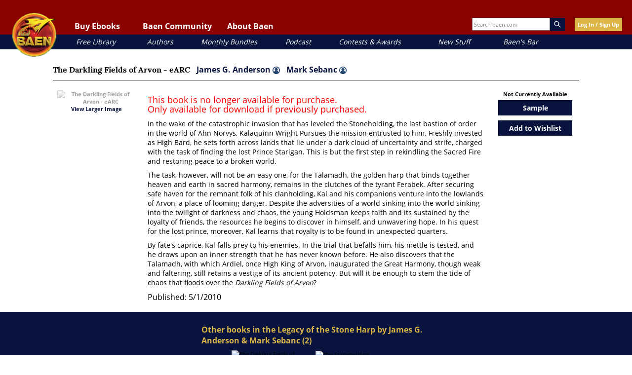

--- FILE ---
content_type: text/html; charset=UTF-8
request_url: https://www.baen.com/the-darkling-fields-of-arvon-earc.html
body_size: 32035
content:
<!doctype html>
<html lang="en">
    <head prefix="og: http://ogp.me/ns# fb: http://ogp.me/ns/fb# product: http://ogp.me/ns/product#">
        <script>
    var LOCALE = 'en\u002DUS';
    var BASE_URL = 'https\u003A\u002F\u002Fwww.baen.com\u002F';
    var require = {
        'baseUrl': 'https\u003A\u002F\u002Fwww.baen.com\u002Fstatic\u002Fversion1768313245\u002Ffrontend\u002FBaen\u002Fbaenebooks\u002Fen_US'
    };</script>        <meta charset="utf-8"/>
<meta name="title" content="The Darkling Fields of Arvon-eARC by James G. Anderson and Mark Sebanc - Baen Ebook"/>
<meta name="description" content="The Darkling Fields of Arvon-eARC by James G. Anderson and Mark Sebanc - Baen Ebook"/>
<meta name="keywords" content="The Darkling Fields of Arvon-eARC,James G. Anderson,Mark Sebanc"/>
<meta name="robots" content="INDEX,FOLLOW"/>
<meta name="viewport" content="width=device-width, initial-scale=1"/>
<meta property="og:image" content="https://www.baen.com/images/Baen_Logo_jbma.jpg"/>
<meta name="twitter:image" content="https://www.baen.com/images/Baen_Logo_jbma.jpg"/>
<title>The Darkling Fields of Arvon-eARC by James G. Anderson and Mark Sebanc - Baen Ebook</title>
                <link rel="stylesheet" type="text/css" media="all" href="https://www.baen.com/static/version1768313245/_cache/merged/c3f07cc9676b94584334aa74af3f9046.css" />
<script type="text/javascript" src="https://www.baen.com/static/version1768313245/_cache/merged/333b164cfcbcda9f0feba1e78eeb70b3.js"></script>
<link rel="icon" type="image/x-icon" href="https://www.baen.com/media/favicon/default/favicon.ico" />
<link rel="shortcut icon" type="image/x-icon" href="https://www.baen.com/media/favicon/default/favicon.ico" />
<!--8e547e31fae516f69253854cf27fb1f0-->            <script type="text/x-magento-init">
        {
            "*": {
                "Magento_PageCache/js/form-key-provider": {
                    "isPaginationCacheEnabled":
                        0                }
            }
        }
    </script>
<script type="text/x-magento-init">
    {
        "*": {
            "nonceInjector": {
                "nonce": "dml6eW1vMjdybzE4c2VwZ2Vkam8xN2l0cTI4aTNoc3E\u003D"
        }
    }
}
</script>
            <!-- BEGIN GOOGLE ANALYTICS 4 CODE -->
            <script type="text/x-magento-init">
                {
                    "*": {
                        "Magento_GoogleGtag/js/google-analytics": {"isCookieRestrictionModeEnabled":false,"currentWebsite":1,"cookieName":"user_allowed_save_cookie","pageTrackingData":{"optPageUrl":"","measurementId":"G-PG8M3CEGDB"},"ordersTrackingData":[],"googleAnalyticsAvailable":true}                    }
                }
            </script>
            <!-- END GOOGLE ANALYTICS 4 CODE -->
            
<meta property="og:type" content="product" />
<meta property="og:title"
      content="The&#x20;Darkling&#x20;Fields&#x20;of&#x20;Arvon&#x20;-&#x20;eARC" />
<meta property="og:image"
      content="https://www.baen.com/media/catalog/product/cache/6517c62f5899ad6aa0ba23ceb3eeff97/A/1/A1439133530-lg.jpg" />
<meta property="og:description"
      content="&#x0D;&#x0A;In&#x20;the&#x20;wake&#x20;of&#x20;the&#x20;catastrophic&#x20;invasion&#x20;that&#x20;has&#x20;leveled&#x20;the&#x20;Stoneholding,&#x20;the&#x20;last&#x20;bastion&#x20;of&#x20;order&#x20;in&#x20;the&#x20;world&#x20;of&#x20;Ahn&#x20;Norvys,&#x20;Kalaquinn&#x20;Wright&#x20;Pursues&#x20;the&#x20;mission&#x20;entrusted&#x20;to&#x20;him.&#x20;Freshly&#x20;invested&#x20;as&#x20;High&#x20;Bard,&#x20;&#x0D;&#x0A;he&#x20;sets&#x20;forth&#x20;across&#x20;lands&#x20;that&#x20;lie&#x20;under&#x20;a&#x20;dark&#x20;cloud&#x20;of&#x20;uncertainty&#x20;and&#x20;strife,&#x20;charged&#x20;with&#x20;the&#x20;task&#x20;of&#x20;finding&#x20;the&#x20;lost&#x20;Prince&#x20;Starigan.&#x20;This&#x20;is&#x20;but&#x20;the&#x20;first&#x20;step&#x20;in&#x20;rekindling&#x20;the&#x20;Sacred&#x20;Fire&#x20;and&#x20;restoring&#x20;peace&#x20;to&#x20;a&#x20;broken&#x20;world.&#x20;&#x0D;&#x0A;The&#x20;task,&#x20;however,&#x20;will&#x20;not&#x20;be&#x20;an&#x20;easy&#x20;one,&#x20;for&#x20;the&#x20;Talamadh,&#x20;the&#x20;golden&#x20;harp&#x20;that&#x20;binds&#x20;together&#x20;heaven&#x20;and&#x20;earth&#x20;in&#x20;sacred&#x20;harmony,&#x20;remains&#x20;in&#x20;the&#x20;clutches&#x20;of&#x20;the&#x20;tyrant&#x20;Ferabek.&#x20;After&#x20;securing&#x20;safe&#x20;haven&#x20;for&#x20;the&#x20;remnant&#x20;folk&#x20;of&#x20;his&#x20;clanholding,&#x20;Kal&#x20;and&#x20;his&#x20;companions&#x20;venture&#x20;into&#x20;the&#x20;lowlands&#x20;of&#x20;Arvon,&#x20;a&#x20;place&#x20;of&#x20;looming&#x20;danger.&#x20;Despite&#x20;the&#x20;adversities&#x20;of&#x20;a&#x20;world&#x20;sinking&#x20;into&#x20;the&#x20;world&#x20;sinking&#x20;into&#x20;the&#x20;twilight&#x20;of&#x20;darkness&#x20;and&#x20;chaos,&#x20;the&#x20;young&#x20;Holdsman&#x20;keeps&#x20;faith&#x20;and&#x20;its&#x20;sustained&#x20;by&#x20;the&#x20;loyalty&#x20;of&#x20;friends,&#x20;the&#x20;resources&#x20;he&#x20;begins&#x20;to&#x20;discover&#x20;in&#x20;himself,&#x20;and&#x20;unwavering&#x20;hope.&#x20;In&#x20;his&#x20;quest&#x20;for&#x20;the&#x20;lost&#x20;prince,&#x20;moreover,&#x20;Kal&#x20;learns&#x20;that&#x20;royalty&#x20;is&#x20;to&#x20;be&#x20;found&#x20;in&#x20;unexpected&#x20;quarters.&#x20;&#x0D;&#x0A;By&#x20;fate&#x27;s&#x20;caprice,&#x20;Kal&#x20;falls&#x20;prey&#x20;to&#x20;his&#x20;enemies.&#x20;In&#x20;the&#x20;trial&#x20;that&#x20;befalls&#x20;him,&#x20;his&#x20;mettle&#x20;is&#x20;tested,&#x20;and&#x20;he&#x20;draws&#x20;upon&#x20;an&#x20;inner&#x20;strength&#x20;that&#x20;he&#x20;has&#x20;never&#x20;known&#x20;before.&#x20;He&#x20;also&#x20;discovers&#x20;that&#x20;the&#x20;Talamadh,&#x20;with&#x20;which&#x20;Ardiel,&#x20;once&#x20;High&#x20;King&#x20;of&#x20;Arvon,&#x20;inaugurated&#x20;the&#x20;Great&#x20;Harmony,&#x20;though&#x20;weak&#x20;and&#x20;faltering,&#x20;still&#x20;retains&#x20;a&#x20;vestige&#x20;of&#x20;its&#x20;ancient&#x20;potency.&#x20;But&#x20;will&#x20;it&#x20;be&#x20;enough&#x20;to&#x20;stem&#x20;the&#x20;tide&#x20;of&#x20;chaos&#x20;that&#x20;floods&#x20;over&#x20;&#x0D;&#x0A;the&#x20;Darkling&#x20;Fields&#x20;of&#x20;Arvon&#x3F;&#x20;&#x0D;&#x0A;" />
<meta property="og:url" content="https://www.baen.com/the-darkling-fields-of-arvon-earc.html" />
    <meta property="product:price:amount" content="15"/>
    <meta property="product:price:currency"
      content="USD"/>
    </head>
    <body data-container="body"
          data-mage-init='{"loaderAjax": {}, "loader": { "icon": "https://www.baen.com/static/version1768313245/frontend/Baen/baenebooks/en_US/images/loader-2.gif"}}'
        id="html-body" itemtype="http://schema.org/Product" itemscope="itemscope" class="page-product-downloadable catalog-product-view product-the-darkling-fields-of-arvon-earc page-layout-1column">
        
<script type="text/x-magento-init">
    {
        "*": {
            "Magento_PageBuilder/js/widget-initializer": {
                "config": {"[data-content-type=\"slider\"][data-appearance=\"default\"]":{"Magento_PageBuilder\/js\/content-type\/slider\/appearance\/default\/widget":false},"[data-content-type=\"map\"]":{"Magento_PageBuilder\/js\/content-type\/map\/appearance\/default\/widget":false},"[data-content-type=\"row\"]":{"Magento_PageBuilder\/js\/content-type\/row\/appearance\/default\/widget":false},"[data-content-type=\"tabs\"]":{"Magento_PageBuilder\/js\/content-type\/tabs\/appearance\/default\/widget":false},"[data-content-type=\"slide\"]":{"Magento_PageBuilder\/js\/content-type\/slide\/appearance\/default\/widget":{"buttonSelector":".pagebuilder-slide-button","showOverlay":"hover","dataRole":"slide"}},"[data-content-type=\"banner\"]":{"Magento_PageBuilder\/js\/content-type\/banner\/appearance\/default\/widget":{"buttonSelector":".pagebuilder-banner-button","showOverlay":"hover","dataRole":"banner"}},"[data-content-type=\"buttons\"]":{"Magento_PageBuilder\/js\/content-type\/buttons\/appearance\/inline\/widget":false},"[data-content-type=\"products\"][data-appearance=\"carousel\"]":{"Magento_PageBuilder\/js\/content-type\/products\/appearance\/carousel\/widget":false}},
                "breakpoints": {"desktop":{"label":"Desktop","stage":true,"default":true,"class":"desktop-switcher","icon":"Magento_PageBuilder::css\/images\/switcher\/switcher-desktop.svg","conditions":{"min-width":"1024px"},"options":{"products":{"default":{"slidesToShow":"5"}}}},"tablet":{"conditions":{"max-width":"1024px","min-width":"768px"},"options":{"products":{"default":{"slidesToShow":"4"},"continuous":{"slidesToShow":"3"}}}},"mobile":{"label":"Mobile","stage":true,"class":"mobile-switcher","icon":"Magento_PageBuilder::css\/images\/switcher\/switcher-mobile.svg","media":"only screen and (max-width: 767px)","conditions":{"max-width":"767px","min-width":"640px"},"options":{"products":{"default":{"slidesToShow":"3"}}}},"mobile-small":{"conditions":{"max-width":"640px"},"options":{"products":{"default":{"slidesToShow":"2"},"continuous":{"slidesToShow":"1"}}}}}            }
        }
    }
</script>

<div class="cookie-status-message" id="cookie-status">
    The store will not work correctly when cookies are disabled.</div>
<script type="text&#x2F;javascript">document.querySelector("#cookie-status").style.display = "none";</script>
<script type="text/x-magento-init">
    {
        "*": {
            "cookieStatus": {}
        }
    }
</script>

<script type="text/x-magento-init">
    {
        "*": {
            "mage/cookies": {
                "expires": null,
                "path": "\u002F",
                "domain": ".baen.com",
                "secure": true,
                "lifetime": "2592000"
            }
        }
    }
</script>
    <noscript>
        <div class="message global noscript">
            <div class="content">
                <p>
                    <strong>JavaScript seems to be disabled in your browser.</strong>
                    <span>
                        For the best experience on our site, be sure to turn on Javascript in your browser.                    </span>
                </p>
            </div>
        </div>
    </noscript>

<script>
    window.cookiesConfig = window.cookiesConfig || {};
    window.cookiesConfig.secure = true;
</script><script>    require.config({
        map: {
            '*': {
                wysiwygAdapter: 'mage/adminhtml/wysiwyg/tiny_mce/tinymceAdapter'
            }
        }
    });</script><script>    require.config({
        paths: {
            googleMaps: 'https\u003A\u002F\u002Fmaps.googleapis.com\u002Fmaps\u002Fapi\u002Fjs\u003Fv\u003D3.56\u0026key\u003D'
        },
        config: {
            'Magento_PageBuilder/js/utils/map': {
                style: '',
            },
            'Magento_PageBuilder/js/content-type/map/preview': {
                apiKey: '',
                apiKeyErrorMessage: 'You\u0020must\u0020provide\u0020a\u0020valid\u0020\u003Ca\u0020href\u003D\u0027https\u003A\u002F\u002Fwww.baen.com\u002Fadminhtml\u002Fsystem_config\u002Fedit\u002Fsection\u002Fcms\u002F\u0023cms_pagebuilder\u0027\u0020target\u003D\u0027_blank\u0027\u003EGoogle\u0020Maps\u0020API\u0020key\u003C\u002Fa\u003E\u0020to\u0020use\u0020a\u0020map.'
            },
            'Magento_PageBuilder/js/form/element/map': {
                apiKey: '',
                apiKeyErrorMessage: 'You\u0020must\u0020provide\u0020a\u0020valid\u0020\u003Ca\u0020href\u003D\u0027https\u003A\u002F\u002Fwww.baen.com\u002Fadminhtml\u002Fsystem_config\u002Fedit\u002Fsection\u002Fcms\u002F\u0023cms_pagebuilder\u0027\u0020target\u003D\u0027_blank\u0027\u003EGoogle\u0020Maps\u0020API\u0020key\u003C\u002Fa\u003E\u0020to\u0020use\u0020a\u0020map.'
            },
        }
    });</script><script>
    require.config({
        shim: {
            'Magento_PageBuilder/js/utils/map': {
                deps: ['googleMaps']
            }
        }
    });</script>
<script type="text/x-magento-init">
    {
        "*": {
            "Magento_GoogleTagManager/js/google-tag-manager-cart": {
                "blockNames": ["category.products.list","product.info.upsell","catalog.product.related","checkout.cart.crosssell","search_result_list"],
                "cookieAddToCart": "add_to_cart",
                "cookieRemoveFromCart":
                    "remove_from_cart",
                "advancedAddToCart": "add_to_cart_advanced"
            }
        }
    }
</script>
<div id="fb-root"></div>
<script>(function(d, s, id) {
  var js, fjs = d.getElementsByTagName(s)[0];
  if (d.getElementById(id)) return;	
  js = d.createElement(s); js.id = id;
  js.src = "//connect.facebook.net/en_US/sdk.js#xfbml=1&version=v2.10";
  fjs.parentNode.insertBefore(js, fjs);
}(document, 'script', 'facebook-jssdk'));</script><div class="page-wrapper"><div class="header-container">
  <div class="top-link-container">

    <!-- Hamburger button should be a real button, not just an img -->
    <button class="fp-hamburger-nav" aria-controls="mobile-nav" aria-expanded="false">
      <img src="/images/hamburger.png" alt="Open navigation menu" />
    </button>

    <!-- Mobile Navigation -->
    <nav class="mobile-nav" id="mobile-nav" aria-label="Mobile navigation" hidden>
      <div class="mobile-nav-header">
        <img alt="Baen mobile logo" class="mobile-nav-header-logo" src="/images/logo.png" />
        <button class="mobile-nav-header-close" aria-controls="mobile-nav" aria-expanded="true">
          <img src="/images/close-x.png" alt="Close navigation menu" />
        </button>
      </div>

      <div class="mobile-user-controls">
        <div id="mobile-login"><a href="/customer/account/login">Log In/Sign Up</a></div>
      </div>

      <!-- Collapsible Sections -->
      <div class="mobile-nav-1" id="mobile-read-baen">
		<p>Buy Ebooks</p>
        <button class="mobile-nav-header-expand" aria-controls="mobile-read-baen-subsection" aria-expanded="false"><img alt="toggle ebook section" src="/images/close-x.png"></button>
      </div>
      <div class="mobile-nav-subsection" id="mobile-read-baen-subsection" hidden>
        <div class="mobile-nav-2"><a href="/allbooks/category/index/id/1972/options/available">All Books</a></div>
        <div class="mobile-nav-2"><a href="/allbooks/category/index/id/2000">eARCs</a></div>
        <div class="mobile-nav-2"><a href="/bookdata/events">Coming Soon</a></div>
      </div>

      <div class="mobile-nav-1" id="mobile-baen-community">
		<p>Baen Community</p>
        <button class="mobile-nav-header-expand" aria-controls="mobile-baen-community-subsection" aria-expanded="false"><img alt="toggle ebook section" src="/images/close-x.png"></button>
      </div>
      <div class="mobile-nav-subsection" id="mobile-baen-community-subsection" hidden>
        <div class="mobile-nav-2"><a href="https://baensbar.net">Baen's Bar</a></div>
        <div class="mobile-nav-2"><a href="/bookdata/events">Events Calendar</a></div>
        <div class="mobile-nav-2"><a href="http://www.facebook.com/BaenBooks">Facebook</a></div>
        <div class="mobile-nav-2"><a href="http://twitter.com/BaenBooks">Twitter/X</a></div>
      </div>

      <div class="mobile-nav-1" id="mobile-about-baen">
		<p>About Baen</p>
        <button class="mobile-nav-header-expand" aria-controls="mobile-about-baen-subsection" aria-expanded="false"><img alt="toggle ebook section" src="/images/close-x.png"></button>
      </div>
      <div class="mobile-nav-subsection" id="mobile-about-baen-subsection" hidden>
        <div class="mobile-nav-2"><a href="/faq">FAQ</a></div>
        <div class="mobile-nav-2"><a href="/contact">Contact</a></div>
        <div class="mobile-nav-2"><a href="/links">Links</a></div>
      </div>

      <!-- Direct links -->
      <div class="mobile-nav-3"><a href="/allbooks/category/index/id/2012">Free Library</a></div>
      <div class="mobile-nav-3"><a href="/allbooks/authors">Authors</a></div>
      <div class="mobile-nav-3"><a href="/allbooks/category/index/id/1999">Monthly Bundles</a></div>
      <div class="mobile-nav-3"><a href="/podcast">Podcast</a></div>
      <div class="mobile-nav-3"><a href="/contests">Contests & Awards</a></div>
      <div class="mobile-nav-3"><a href="/news">New Stuff</a></div>
      <div class="mobile-nav-3"><a href="https://baensbar.net">Baen's Bar</a></div>
    </nav>

    <!-- Mobile Search -->
    <div class="mobile-search-box">
      <form style="margin: 0px;" id="search_mobile_form" action="/allbooks" method="get" name="SearchForm2">
<div class="mobile-form-search">
    <input id="mobile-search" placeholder="Search baen.com" aria-label="Search baen.com" style="height: 30px; width: 100px;" type="text" name="q" value="" class="input-text" size="25" maxlength="70"/>
    <div id="search_autocomplete" class="search-autocomplete"></div>
</div>
</form>
    </div>
    <button id="magnifying-glass">
      <img src="/images/mag.png" alt="Search" />
    </button>

    <!-- Logo -->
    <a href="/"><img alt="Baen logo" id="logo" src="/images/logo.png" /></a>

    <!-- Desktop Navigation -->
    <nav class="top-links" id="baenNav" aria-label="Desktop navigation">
      <ul class="baenNav">
        <li class="navRead sub-nav">
          <button class="nav-text" aria-controls="nav-ebooks" aria-expanded="false">Buy Ebooks</button>
          <ul id="nav-ebooks" hidden>
            <li class="sub"><a href="/allbooks/category/index/id/1972/options/available">All Books</a></li>
            <li class="sub"><a href="/allbooks/category/index/id/2000">eARCs</a></li>
            <li class="sub"><a href="/bookdata/events">Coming Soon</a></li>
          </ul>
        </li>
        <li class="navComm sub-nav">
          <button class="nav-text" aria-controls="nav-community" aria-expanded="false">Baen Community</button>
          <ul id="nav-community" hidden>
            <li class="sub"><a href="https://baensbar.net/">Baen's Bar</a></li>
            <li class="sub"><a href="/bookdata/events">Events Calendar</a></li>
            <li class="sub"><a href="http://www.facebook.com/BaenBooks">Facebook</a></li>
            <li class="sub"><a href="http://twitter.com/BaenBooks">Twitter/X</a></li>
          </ul>
        </li>
        <li class="navAbout sub-nav">
          <button class="nav-text" aria-controls="nav-about" aria-expanded="false">About Baen</button>
          <ul id="nav-about" hidden>
            <li class="sub"><a href="/faq">FAQ</a></li>
            <li class="sub"><a href="/contact">Contact</a></li>
            <li class="sub"><a href="/links">Links</a></li>
          </ul>
        </li>
      </ul>
    </nav>

    <!-- Extra Info -->
    <div class="extra-header-info">
      <div class="search-box">
        <form style="margin: 0px;"id="search_mini_form" action="/allbooks" method="get" name="SearchForm2">
<div class="form-search">
    <input id="top-search" type="text" placeholder="Search baen.com" name="q" value="" class="input-text" size="25" maxlength="70"/><img alt="magnifying glass" class="magnify-search" src="/images/search.png" />
</div>
</form>
      </div>
      <!-- BLOCK baen_hello --><div class="login-button">
		<a class="yellow-button" href="/customer/account/login">Log In / Sign Up</a>
	</div><!-- /BLOCK baen_hello -->    </div>
  </div>

  <!-- Sub-links (desktop quick links) -->
  <div class="sub-link-container">
    <div class="sub-links">
      <div class="sub-link" id="sub-link-1"><a href="/allbooks/category/index/id/2012">Free Library</a></div>
      <div class="sub-link" id="sub-link-2"><a href="/allbooks/authors">Authors</a></div>
      <div class="sub-link" id="sub-link-3"><a href="/allbooks/category/index/id/1999">Monthly Bundles</a></div>
      <div class="sub-link" id="sub-link-4"><a href="/podcast/">Podcast</a></div>
      <div class="sub-link" id="sub-link-5"><a href="/contests">Contests & Awards</a></div>
      <div class="sub-link" id="sub-link-6"><a href="/news">New Stuff</a></div>
      <div class="sub-link" id="sub-link-7"><a href="https://baensbar.net">Baen's Bar</a></div>
    </div>
  </div>
</div>
<div id="popup-overlay"></div>
<div id="login-popup">
	<a href="" id="close-login-popup" class="close-popup"><img alt="close popup" src="/images/close-x.png" /></a>
	<div class="login-header-text">
		<h3 class="gold">Welcome!</h3>
		<p>Please login or sign up for a new account.</p>
	</div>
	<div class="login-input-container">
        <input name="form_key" type="hidden" value="ZTNErV7OC0WVrJGo" />		<div class="login-input-text-container"><input type="text" class="login-text-input" id="login-email" placeholder="Email"></input></div>
		<div class="login-input-text-container"><input type="password" class="login-text-input" id="login-password" placeholder="Password"></input></div>
		<div class="login-input-checkbox-container"><input type="checkbox" class="login-checkbox-input" id="login-remember"></input><label for="login-remember">Remember me (not recommended for public devices.)</label></div>
		<div class="login-feedback"></div>
		<div id="new-user-button" class="blue-button"><a href="">New User Sign Up</a></div>
		<div id="login-button" class="yellow-button"><a href="">Log In</a></div>
		<div class="reset-password-modal-container">
			<p class="align-right"><a href="" class="forgot-password">I forgot my password</a></p>
			<div class="reset-box">
				<p class="label-text">Password Reset</p>
				<div class="input-box reset-password">
					<input name="reset-email" placeholder="email" value="" type="text" class="baen-text-input reset-password-field input-text required-entry validate-email" title="Email Address" />
				</div>
				<div class="login-buttons align-right">
					<div class="yellow-button password-reset-form-button"><a href="">Reset</a></div>
				</div>
			</div>
		</div>
	</div>
</div>
<script>
require(['jquery'], function(){
	jQuery(document).on("click", ".forgot-password", function(){
		jQuery(".reset-box").fadeIn();
		return false;
	});
	jQuery(document).on("click", ".password-reset-form-button", function(){
		var email= jQuery(this).parent().parent().find(".reset-password-field").val();
		console.log("Email is: " + email);
		resetPassword(email);
		return false;
	});
	function resetPassword(email){
		jQuery.ajax({
		   url: '/customer/account/forgotPasswordLoggedOutAjax',
		   data: {email: email},
		   error: function(xhr, ajaxOptions, thrownError) {
			   console.log(thrownError);
		   },
		   dataType: 'json',
		   type: "POST",
		   success: function(data) {
			   alert(data.returnCode);
		   }
		});
	}
});
</script>
<div id="register-popup" class="user-popup popup">
	<a href="" id="close-login-popup" class="close-popup"><img alt="close popup" src="/images/close-x.png" /></a>
	<div class="login-header-text">
		<h3 class="gold">Welcome!</h3>
		<p>Sign up for a new account.</p>
	</div>
	<div class="login-input-container">
		<form action="https://www.baen.com/customer/account/createpost/" method="post" id="signup-form-validate" enctype="multipart/form-data">
			<input name="form_key" type="hidden" value="ZTNErV7OC0WVrJGo" />        <input type="hidden" name="success_url" value="">
        <input type="hidden" name="error_url" value="">
			<div class="login-input-text-container"><input type="text" class="input-text login-text-input" id="signup-email" name="email" placeholder="Email"></input></div>
			<div class="login-input-text-container"><input type="text" class="input-text login-text-input" id="signup-first-name" name="firstname" placeholder="First Name"></input></div>
			<div class="login-input-text-container"><input type="text" class="input-text login-text-input" id="signup-middle-name" name="middlename" placeholder="Middle Name"></input></div>
			<div class="login-input-text-container"><input type="text" class="input-text login-text-input" id="signup-last-name" name="lastname" placeholder="Last Name"></input></div>
			            			<input type="hidden" name="create_address" value="1" />
			<div class="login-input-text-container"><input type="text" name="company" id="signup-company" title="Company" class="input-text login-text-input " placeholder="Company"></input></div>
			<div class="login-input-text-container"><input type="text" name="telephone" id="signup-telephone" title="Telephone" class="input-text login-text-input required-entry" placeholder="Telephone"></input></div>
			<div class="login-input-text-container"><input type="text" name="street[]" id="signup-street" title="Street" class="input-text login-text-input required-entry" placeholder="Street"></input></div>
			<div class="login-input-text-container"><input type="text" name="city" id="signup-city" title="City" class="input-text login-text-input required-entry" placeholder="City"></input></div>
			<div class="login-input-text-container">
				<select name="country_id" id="country" class="" title="Country" data-validate="{'validate-select':true}"><option value="" selected="selected" > </option><option value="AF" >Afghanistan</option><option value="AX" >Åland Islands</option><option value="AL" >Albania</option><option value="DZ" >Algeria</option><option value="AS" >American Samoa</option><option value="AD" >Andorra</option><option value="AO" >Angola</option><option value="AI" >Anguilla</option><option value="AQ" >Antarctica</option><option value="AG" >Antigua &amp; Barbuda</option><option value="AR" >Argentina</option><option value="AM" >Armenia</option><option value="AW" >Aruba</option><option value="AU" >Australia</option><option value="AT" >Austria</option><option value="AZ" >Azerbaijan</option><option value="BS" >Bahamas</option><option value="BH" >Bahrain</option><option value="BD" >Bangladesh</option><option value="BB" >Barbados</option><option value="BY" >Belarus</option><option value="BE" >Belgium</option><option value="BZ" >Belize</option><option value="BJ" >Benin</option><option value="BM" >Bermuda</option><option value="BT" >Bhutan</option><option value="BO" >Bolivia</option><option value="BA" >Bosnia &amp; Herzegovina</option><option value="BW" >Botswana</option><option value="BV" >Bouvet Island</option><option value="BR" >Brazil</option><option value="IO" >British Indian Ocean Territory</option><option value="VG" >British Virgin Islands</option><option value="BN" >Brunei</option><option value="BG" >Bulgaria</option><option value="BF" >Burkina Faso</option><option value="BI" >Burundi</option><option value="KH" >Cambodia</option><option value="CM" >Cameroon</option><option value="CA" >Canada</option><option value="CV" >Cape Verde</option><option value="KY" >Cayman Islands</option><option value="CF" >Central African Republic</option><option value="TD" >Chad</option><option value="CL" >Chile</option><option value="CN" >China</option><option value="CX" >Christmas Island</option><option value="CC" >Cocos (Keeling) Islands</option><option value="CO" >Colombia</option><option value="KM" >Comoros</option><option value="CG" >Congo - Brazzaville</option><option value="CD" >Congo - Kinshasa</option><option value="CK" >Cook Islands</option><option value="CR" >Costa Rica</option><option value="CI" >Côte d’Ivoire</option><option value="HR" >Croatia</option><option value="CU" >Cuba</option><option value="CY" >Cyprus</option><option value="CZ" >Czechia</option><option value="DK" >Denmark</option><option value="DJ" >Djibouti</option><option value="DM" >Dominica</option><option value="DO" >Dominican Republic</option><option value="EC" >Ecuador</option><option value="EG" >Egypt</option><option value="SV" >El Salvador</option><option value="GQ" >Equatorial Guinea</option><option value="ER" >Eritrea</option><option value="EE" >Estonia</option><option value="SZ" >Eswatini</option><option value="ET" >Ethiopia</option><option value="FK" >Falkland Islands</option><option value="FO" >Faroe Islands</option><option value="FJ" >Fiji</option><option value="FI" >Finland</option><option value="FR" >France</option><option value="GF" >French Guiana</option><option value="PF" >French Polynesia</option><option value="TF" >French Southern Territories</option><option value="GA" >Gabon</option><option value="GM" >Gambia</option><option value="GE" >Georgia</option><option value="DE" >Germany</option><option value="GH" >Ghana</option><option value="GI" >Gibraltar</option><option value="GR" >Greece</option><option value="GL" >Greenland</option><option value="GD" >Grenada</option><option value="GP" >Guadeloupe</option><option value="GU" >Guam</option><option value="GT" >Guatemala</option><option value="GG" >Guernsey</option><option value="GN" >Guinea</option><option value="GW" >Guinea-Bissau</option><option value="GY" >Guyana</option><option value="HT" >Haiti</option><option value="HM" >Heard &amp; McDonald Islands</option><option value="HN" >Honduras</option><option value="HK" >Hong Kong SAR China</option><option value="HU" >Hungary</option><option value="IS" >Iceland</option><option value="IN" >India</option><option value="ID" >Indonesia</option><option value="IR" >Iran</option><option value="IQ" >Iraq</option><option value="IE" >Ireland</option><option value="IM" >Isle of Man</option><option value="IL" >Israel</option><option value="IT" >Italy</option><option value="JM" >Jamaica</option><option value="JP" >Japan</option><option value="JE" >Jersey</option><option value="JO" >Jordan</option><option value="KZ" >Kazakhstan</option><option value="KE" >Kenya</option><option value="KI" >Kiribati</option><option value="KW" >Kuwait</option><option value="KG" >Kyrgyzstan</option><option value="LA" >Laos</option><option value="LV" >Latvia</option><option value="LB" >Lebanon</option><option value="LS" >Lesotho</option><option value="LR" >Liberia</option><option value="LY" >Libya</option><option value="LI" >Liechtenstein</option><option value="LT" >Lithuania</option><option value="LU" >Luxembourg</option><option value="MO" >Macao SAR China</option><option value="MG" >Madagascar</option><option value="MW" >Malawi</option><option value="MY" >Malaysia</option><option value="MV" >Maldives</option><option value="ML" >Mali</option><option value="MT" >Malta</option><option value="MH" >Marshall Islands</option><option value="MQ" >Martinique</option><option value="MR" >Mauritania</option><option value="MU" >Mauritius</option><option value="YT" >Mayotte</option><option value="MX" >Mexico</option><option value="FM" >Micronesia</option><option value="MD" >Moldova</option><option value="MC" >Monaco</option><option value="MN" >Mongolia</option><option value="ME" >Montenegro</option><option value="MS" >Montserrat</option><option value="MA" >Morocco</option><option value="MZ" >Mozambique</option><option value="MM" >Myanmar (Burma)</option><option value="NA" >Namibia</option><option value="NR" >Nauru</option><option value="NP" >Nepal</option><option value="NL" >Netherlands</option><option value="NC" >New Caledonia</option><option value="NZ" >New Zealand</option><option value="NI" >Nicaragua</option><option value="NE" >Niger</option><option value="NG" >Nigeria</option><option value="NU" >Niue</option><option value="NF" >Norfolk Island</option><option value="MP" >Northern Mariana Islands</option><option value="KP" >North Korea</option><option value="MK" >North Macedonia</option><option value="NO" >Norway</option><option value="OM" >Oman</option><option value="PK" >Pakistan</option><option value="PW" >Palau</option><option value="PS" >Palestinian Territories</option><option value="PA" >Panama</option><option value="PG" >Papua New Guinea</option><option value="PY" >Paraguay</option><option value="PE" >Peru</option><option value="PH" >Philippines</option><option value="PN" >Pitcairn Islands</option><option value="PL" >Poland</option><option value="PT" >Portugal</option><option value="PR" >Puerto Rico</option><option value="QA" >Qatar</option><option value="RE" >Réunion</option><option value="RO" >Romania</option><option value="RU" >Russia</option><option value="RW" >Rwanda</option><option value="WS" >Samoa</option><option value="SM" >San Marino</option><option value="ST" >São Tomé &amp; Príncipe</option><option value="SA" >Saudi Arabia</option><option value="SN" >Senegal</option><option value="RS" >Serbia</option><option value="SC" >Seychelles</option><option value="SL" >Sierra Leone</option><option value="SG" >Singapore</option><option value="SK" >Slovakia</option><option value="SI" >Slovenia</option><option value="SB" >Solomon Islands</option><option value="SO" >Somalia</option><option value="ZA" >South Africa</option><option value="GS" >South Georgia &amp; South Sandwich Islands</option><option value="KR" >South Korea</option><option value="ES" >Spain</option><option value="LK" >Sri Lanka</option><option value="BL" >St. Barthélemy</option><option value="SH" >St. Helena</option><option value="KN" >St. Kitts &amp; Nevis</option><option value="LC" >St. Lucia</option><option value="MF" >St. Martin</option><option value="PM" >St. Pierre &amp; Miquelon</option><option value="VC" >St. Vincent &amp; Grenadines</option><option value="SD" >Sudan</option><option value="SR" >Suriname</option><option value="SJ" >Svalbard &amp; Jan Mayen</option><option value="SE" >Sweden</option><option value="CH" >Switzerland</option><option value="SY" >Syria</option><option value="TW" >Taiwan</option><option value="TJ" >Tajikistan</option><option value="TZ" >Tanzania</option><option value="TH" >Thailand</option><option value="TL" >Timor-Leste</option><option value="TG" >Togo</option><option value="TK" >Tokelau</option><option value="TO" >Tonga</option><option value="TT" >Trinidad &amp; Tobago</option><option value="TN" >Tunisia</option><option value="TR" >Türkiye</option><option value="TM" >Turkmenistan</option><option value="TC" >Turks &amp; Caicos Islands</option><option value="TV" >Tuvalu</option><option value="UG" >Uganda</option><option value="UA" >Ukraine</option><option value="AE" >United Arab Emirates</option><option value="GB" >United Kingdom</option><option value="US" >United States</option><option value="UY" >Uruguay</option><option value="UM" >U.S. Outlying Islands</option><option value="VI" >U.S. Virgin Islands</option><option value="UZ" >Uzbekistan</option><option value="VU" >Vanuatu</option><option value="VA" >Vatican City</option><option value="VE" >Venezuela</option><option value="VN" >Vietnam</option><option value="WF" >Wallis &amp; Futuna</option><option value="EH" >Western Sahara</option><option value="YE" >Yemen</option><option value="ZM" >Zambia</option><option value="ZW" >Zimbabwe</option></select>			</div>
			<div class="login-input-text-container">
				<select id="signup-region_id" name="region_id" title="State/Province" class="validate-select">
					<option value="">Please select region, state or province</option>
				</select>
				<input type="text" id="signup-region" name="region" value="" title="State/Province" placeholder="State/Province" class="input-text login-text-input " style="display:none;" />
			</div>
			<div class="login-input-text-container"><input type="text" name="postcode" id="signup-postcode" title="Zip/Postal Code" class="input-text login-text-input validate-zip-international" placeholder="Zip/Postal Code"></input></div>
									<input type="hidden" name="default_billing" value="1" />
			<input type="hidden" name="default_shipping" value="1" />
						<div class="login-input-text-container"><input type="password" name="password" id="signup-password" title="Password" class="input-text required-entry validate-password login-text-input" placeholder="Password" /></div>
			<div class="login-input-text-container"><input type="password" name="password_confirmation" id="signup-confirmation" title="Confirm Password" class="input-text required-entry validate-cpassword login-text-input" placeholder="Confirm Password" /></div>
						<!--div class="g-recaptcha" data-sitekey="6LcAPnoUAAAAAJA8PFe9lAAfYUvBt_lurDcHPmRx"></div-->
			<div class="align-right">
				<div><button id="register-button" class="yellow-button" type="submit">Sign Up</a></div>
			</div>
		</form>
<script type="text/x-magento-init">
    {
        "#country": {
            "regionUpdater": {
                "optionalRegionAllowed": true,
                "regionListId": "#signup-region_id",
                "regionInputId": "#signup-region",
                "postcodeId": "#signup-postcode",
                "form": "#signup-form-validate",
                                "regionJson": {"config":{"show_all_regions":true,"regions_required":["AL","AR","BG","BO","BY","CA","CH","CL","CR","CZ","DK","EC","EE","ES","GR","GY","IN","IS","LT","LV","PE","PT","PY","RO","SE","SR","UA","US","UY","VE"]},"IN":{"830":{"code":"AN","name":"Andaman Nicobar"},"831":{"code":"AP","name":"Andhra Pradesh"},"832":{"code":"AR","name":"Arunachal Pradesh"},"833":{"code":"AS","name":"Assam"},"834":{"code":"BH","name":"Bihar"},"835":{"code":"CH","name":"Chandigarh"},"836":{"code":"CG","name":"Chhattisgarh"},"837":{"code":"DN","name":"Dadra Nagar Haveli"},"838":{"code":"DD","name":"Daman Diu"},"839":{"code":"DL","name":"Delhi"},"840":{"code":"GA","name":"Goa"},"841":{"code":"GJ","name":"Gujarat"},"842":{"code":"HR","name":"Haryana"},"843":{"code":"HP","name":"Himachal Pradesh"},"844":{"code":"JK","name":"Jammu Kashmir"},"845":{"code":"JH","name":"Jharkhand"},"846":{"code":"KA","name":"Karnataka"},"847":{"code":"KL","name":"Kerala"},"848":{"code":"LD","name":"Lakshadweep"},"849":{"code":"MP","name":"Madhya Pradesh"},"850":{"code":"MH","name":"Maharashtra"},"851":{"code":"MN","name":"Manipur"},"852":{"code":"ML","name":"Meghalaya"},"853":{"code":"MZ","name":"Mizoram"},"854":{"code":"NL","name":"Nagaland"},"855":{"code":"OR","name":"Odisha"},"856":{"code":"PY","name":"Pondicherry"},"857":{"code":"PB","name":"Punjab"},"858":{"code":"RJ","name":"Rajasthan"},"859":{"code":"SK","name":"Sikkim"},"860":{"code":"TN","name":"Tamil Nadu"},"861":{"code":"TG","name":"Telangana"},"862":{"code":"TR","name":"Tripura"},"863":{"code":"UP","name":"Uttar Pradesh"},"864":{"code":"UT","name":"Uttaranchal"},"865":{"code":"WB","name":"West Bengal"},"829":{"code":"LA","name":"Ladakh"}},"ES":{"130":{"code":"A Coru\u0441a","name":"A Coru\u00f1a"},"131":{"code":"Alava","name":"Alava"},"132":{"code":"Albacete","name":"Albacete"},"133":{"code":"Alicante","name":"Alicante"},"134":{"code":"Almeria","name":"Almeria"},"135":{"code":"Asturias","name":"Asturias"},"136":{"code":"Avila","name":"Avila"},"137":{"code":"Badajoz","name":"Badajoz"},"138":{"code":"Baleares","name":"Baleares"},"139":{"code":"Barcelona","name":"Barcelona"},"140":{"code":"Burgos","name":"Burgos"},"141":{"code":"Caceres","name":"Caceres"},"142":{"code":"Cadiz","name":"Cadiz"},"143":{"code":"Cantabria","name":"Cantabria"},"144":{"code":"Castellon","name":"Castellon"},"145":{"code":"Ceuta","name":"Ceuta"},"146":{"code":"Ciudad Real","name":"Ciudad Real"},"147":{"code":"Cordoba","name":"Cordoba"},"148":{"code":"Cuenca","name":"Cuenca"},"149":{"code":"Girona","name":"Girona"},"150":{"code":"Granada","name":"Granada"},"151":{"code":"Guadalajara","name":"Guadalajara"},"152":{"code":"Guipuzcoa","name":"Guipuzcoa"},"153":{"code":"Huelva","name":"Huelva"},"154":{"code":"Huesca","name":"Huesca"},"155":{"code":"Jaen","name":"Jaen"},"156":{"code":"La Rioja","name":"La Rioja"},"157":{"code":"Las Palmas","name":"Las Palmas"},"158":{"code":"Leon","name":"Leon"},"159":{"code":"Lleida","name":"Lleida"},"160":{"code":"Lugo","name":"Lugo"},"161":{"code":"Madrid","name":"Madrid"},"162":{"code":"Malaga","name":"Malaga"},"163":{"code":"Melilla","name":"Melilla"},"164":{"code":"Murcia","name":"Murcia"},"165":{"code":"Navarra","name":"Navarra"},"166":{"code":"Ourense","name":"Ourense"},"167":{"code":"Palencia","name":"Palencia"},"168":{"code":"Pontevedra","name":"Pontevedra"},"169":{"code":"Salamanca","name":"Salamanca"},"170":{"code":"Santa Cruz de Tenerife","name":"Santa Cruz de Tenerife"},"171":{"code":"Segovia","name":"Segovia"},"172":{"code":"Sevilla","name":"Sevilla"},"173":{"code":"Soria","name":"Soria"},"174":{"code":"Tarragona","name":"Tarragona"},"175":{"code":"Teruel","name":"Teruel"},"176":{"code":"Toledo","name":"Toledo"},"177":{"code":"Valencia","name":"Valencia"},"178":{"code":"Valladolid","name":"Valladolid"},"179":{"code":"Vizcaya","name":"Vizcaya"},"180":{"code":"Zamora","name":"Zamora"},"181":{"code":"Zaragoza","name":"Zaragoza"}},"CH":{"104":{"code":"AG","name":"Aargau"},"106":{"code":"AR","name":"Appenzell Ausserrhoden"},"105":{"code":"AI","name":"Appenzell Innerrhoden"},"108":{"code":"BL","name":"Basel-Landschaft"},"109":{"code":"BS","name":"Basel-Stadt"},"107":{"code":"BE","name":"Bern"},"110":{"code":"FR","name":"Friburg"},"111":{"code":"GE","name":"Geneva"},"112":{"code":"GL","name":"Glarus"},"113":{"code":"GR","name":"Graub\u00fcnden"},"114":{"code":"JU","name":"Jura"},"115":{"code":"LU","name":"Lucerne"},"116":{"code":"NE","name":"Neuch\u00e2tel"},"117":{"code":"NW","name":"Nidwalden"},"118":{"code":"OW","name":"Obwalden"},"120":{"code":"SH","name":"Schaffhausen"},"122":{"code":"SZ","name":"Schwyz"},"121":{"code":"SO","name":"Solothurn"},"119":{"code":"SG","name":"St. Gallen"},"123":{"code":"TG","name":"Thurgau"},"124":{"code":"TI","name":"Ticino"},"125":{"code":"UR","name":"Uri"},"126":{"code":"VD","name":"Vaud"},"127":{"code":"VS","name":"Wallis"},"128":{"code":"ZG","name":"Zug"},"129":{"code":"ZH","name":"Z\u00fcrich"}},"LV":{"471":{"code":"\u0100da\u017eu novads","name":"\u0100da\u017eu novads"},"366":{"code":"Aglonas novads","name":"Aglonas novads"},"367":{"code":"LV-AI","name":"Aizkraukles novads"},"368":{"code":"Aizputes novads","name":"Aizputes novads"},"369":{"code":"Akn\u012bstes novads","name":"Akn\u012bstes novads"},"370":{"code":"Alojas novads","name":"Alojas novads"},"371":{"code":"Alsungas novads","name":"Alsungas novads"},"372":{"code":"LV-AL","name":"Al\u016bksnes novads"},"373":{"code":"Amatas novads","name":"Amatas novads"},"374":{"code":"Apes novads","name":"Apes novads"},"375":{"code":"Auces novads","name":"Auces novads"},"376":{"code":"Bab\u012btes novads","name":"Bab\u012btes novads"},"377":{"code":"Baldones novads","name":"Baldones novads"},"378":{"code":"Baltinavas novads","name":"Baltinavas novads"},"379":{"code":"LV-BL","name":"Balvu novads"},"380":{"code":"LV-BU","name":"Bauskas novads"},"381":{"code":"Bever\u012bnas novads","name":"Bever\u012bnas novads"},"382":{"code":"Broc\u0113nu novads","name":"Broc\u0113nu novads"},"383":{"code":"Burtnieku novads","name":"Burtnieku novads"},"384":{"code":"Carnikavas novads","name":"Carnikavas novads"},"387":{"code":"LV-CE","name":"C\u0113su novads"},"385":{"code":"Cesvaines novads","name":"Cesvaines novads"},"386":{"code":"Ciblas novads","name":"Ciblas novads"},"388":{"code":"Dagdas novads","name":"Dagdas novads"},"355":{"code":"LV-DGV","name":"Daugavpils"},"389":{"code":"LV-DA","name":"Daugavpils novads"},"390":{"code":"LV-DO","name":"Dobeles novads"},"391":{"code":"Dundagas novads","name":"Dundagas novads"},"392":{"code":"Durbes novads","name":"Durbes novads"},"393":{"code":"Engures novads","name":"Engures novads"},"472":{"code":"\u0112rg\u013cu novads","name":"\u0112rg\u013cu novads"},"394":{"code":"Garkalnes novads","name":"Garkalnes novads"},"395":{"code":"Grobi\u0146as novads","name":"Grobi\u0146as novads"},"396":{"code":"LV-GU","name":"Gulbenes novads"},"397":{"code":"Iecavas novads","name":"Iecavas novads"},"398":{"code":"Ik\u0161\u0137iles novads","name":"Ik\u0161\u0137iles novads"},"399":{"code":"Il\u016bkstes novads","name":"Il\u016bkstes novads"},"400":{"code":"In\u010dukalna novads","name":"In\u010dukalna novads"},"401":{"code":"Jaunjelgavas novads","name":"Jaunjelgavas novads"},"402":{"code":"Jaunpiebalgas novads","name":"Jaunpiebalgas novads"},"403":{"code":"Jaunpils novads","name":"Jaunpils novads"},"357":{"code":"J\u0113kabpils","name":"J\u0113kabpils"},"405":{"code":"LV-JK","name":"J\u0113kabpils novads"},"356":{"code":"LV-JEL","name":"Jelgava"},"404":{"code":"LV-JL","name":"Jelgavas novads"},"358":{"code":"LV-JUR","name":"J\u016brmala"},"406":{"code":"Kandavas novads","name":"Kandavas novads"},"412":{"code":"K\u0101rsavas novads","name":"K\u0101rsavas novads"},"473":{"code":"\u0136eguma novads","name":"\u0136eguma novads"},"474":{"code":"\u0136ekavas novads","name":"\u0136ekavas novads"},"407":{"code":"Kokneses novads","name":"Kokneses novads"},"410":{"code":"LV-KR","name":"Kr\u0101slavas novads"},"408":{"code":"Krimuldas novads","name":"Krimuldas novads"},"409":{"code":"Krustpils novads","name":"Krustpils novads"},"411":{"code":"LV-KU","name":"Kuld\u012bgas novads"},"413":{"code":"Lielv\u0101rdes novads","name":"Lielv\u0101rdes novads"},"359":{"code":"LV-LPX","name":"Liep\u0101ja"},"360":{"code":"LV-LE","name":"Liep\u0101jas novads"},"417":{"code":"L\u012bgatnes novads","name":"L\u012bgatnes novads"},"414":{"code":"LV-LM","name":"Limba\u017eu novads"},"418":{"code":"L\u012bv\u0101nu novads","name":"L\u012bv\u0101nu novads"},"415":{"code":"Lub\u0101nas novads","name":"Lub\u0101nas novads"},"416":{"code":"LV-LU","name":"Ludzas novads"},"419":{"code":"LV-MA","name":"Madonas novads"},"421":{"code":"M\u0101lpils novads","name":"M\u0101lpils novads"},"422":{"code":"M\u0101rupes novads","name":"M\u0101rupes novads"},"420":{"code":"Mazsalacas novads","name":"Mazsalacas novads"},"423":{"code":"Nauk\u0161\u0113nu novads","name":"Nauk\u0161\u0113nu novads"},"424":{"code":"Neretas novads","name":"Neretas novads"},"425":{"code":"N\u012bcas novads","name":"N\u012bcas novads"},"426":{"code":"LV-OG","name":"Ogres novads"},"427":{"code":"Olaines novads","name":"Olaines novads"},"428":{"code":"Ozolnieku novads","name":"Ozolnieku novads"},"432":{"code":"P\u0101rgaujas novads","name":"P\u0101rgaujas novads"},"433":{"code":"P\u0101vilostas novads","name":"P\u0101vilostas novads"},"434":{"code":"P\u013cavi\u0146u novads","name":"P\u013cavi\u0146u novads"},"429":{"code":"LV-PR","name":"Prei\u013cu novads"},"430":{"code":"Priekules novads","name":"Priekules novads"},"431":{"code":"Prieku\u013cu novads","name":"Prieku\u013cu novads"},"435":{"code":"Raunas novads","name":"Raunas novads"},"361":{"code":"LV-REZ","name":"R\u0113zekne"},"442":{"code":"LV-RE","name":"R\u0113zeknes novads"},"436":{"code":"Riebi\u0146u novads","name":"Riebi\u0146u novads"},"362":{"code":"LV-RIX","name":"R\u012bga"},"363":{"code":"LV-RI","name":"R\u012bgas novads"},"437":{"code":"Rojas novads","name":"Rojas novads"},"438":{"code":"Ropa\u017eu novads","name":"Ropa\u017eu novads"},"439":{"code":"Rucavas novads","name":"Rucavas novads"},"440":{"code":"Rug\u0101ju novads","name":"Rug\u0101ju novads"},"443":{"code":"R\u016bjienas novads","name":"R\u016bjienas novads"},"441":{"code":"Rund\u0101les novads","name":"Rund\u0101les novads"},"444":{"code":"Salacgr\u012bvas novads","name":"Salacgr\u012bvas novads"},"445":{"code":"Salas novads","name":"Salas novads"},"446":{"code":"Salaspils novads","name":"Salaspils novads"},"447":{"code":"LV-SA","name":"Saldus novads"},"448":{"code":"Saulkrastu novads","name":"Saulkrastu novads"},"455":{"code":"S\u0113jas novads","name":"S\u0113jas novads"},"449":{"code":"Siguldas novads","name":"Siguldas novads"},"451":{"code":"Skr\u012bveru novads","name":"Skr\u012bveru novads"},"450":{"code":"Skrundas novads","name":"Skrundas novads"},"452":{"code":"Smiltenes novads","name":"Smiltenes novads"},"453":{"code":"Stopi\u0146u novads","name":"Stopi\u0146u novads"},"454":{"code":"Stren\u010du novads","name":"Stren\u010du novads"},"456":{"code":"LV-TA","name":"Talsu novads"},"458":{"code":"T\u0113rvetes novads","name":"T\u0113rvetes novads"},"457":{"code":"LV-TU","name":"Tukuma novads"},"459":{"code":"Vai\u0146odes novads","name":"Vai\u0146odes novads"},"460":{"code":"LV-VK","name":"Valkas novads"},"364":{"code":"Valmiera","name":"Valmiera"},"461":{"code":"LV-VM","name":"Valmieras novads"},"462":{"code":"Varak\u013c\u0101nu novads","name":"Varak\u013c\u0101nu novads"},"469":{"code":"V\u0101rkavas novads","name":"V\u0101rkavas novads"},"463":{"code":"Vecpiebalgas novads","name":"Vecpiebalgas novads"},"464":{"code":"Vecumnieku novads","name":"Vecumnieku novads"},"365":{"code":"LV-VEN","name":"Ventspils"},"465":{"code":"LV-VE","name":"Ventspils novads"},"466":{"code":"Vies\u012btes novads","name":"Vies\u012btes novads"},"467":{"code":"Vi\u013cakas novads","name":"Vi\u013cakas novads"},"468":{"code":"Vi\u013c\u0101nu novads","name":"Vi\u013c\u0101nu novads"},"470":{"code":"Zilupes novads","name":"Zilupes novads"}},"GR":{"635":{"code":"GR-69","name":"\u00c1gion \u00d3ros"},"622":{"code":"GR-A","name":"Anatolik\u00ed Makedon\u00eda kai Thr\u00e1ki"},"623":{"code":"GR-I","name":"Attik\u00ed"},"624":{"code":"GR-G","name":"Dytik\u00ed Ell\u00e1da"},"625":{"code":"GR-C","name":"Dytik\u00ed Makedon\u00eda"},"626":{"code":"GR-F","name":"Ion\u00eda N\u00edsia"},"627":{"code":"GR-D","name":"\u00cdpeiros"},"628":{"code":"GR-B","name":"Kentrik\u00ed Makedon\u00eda"},"629":{"code":"GR-M","name":"Kr\u00edti"},"630":{"code":"GR-L","name":"N\u00f3tio Aiga\u00edo"},"631":{"code":"GR-J","name":"Pelop\u00f3nnisos"},"632":{"code":"GR-H","name":"Stere\u00e1 Ell\u00e1da"},"633":{"code":"GR-E","name":"Thessal\u00eda"},"634":{"code":"GR-K","name":"V\u00f3reio Aiga\u00edo"}},"FI":{"339":{"code":"Ahvenanmaa","name":"Ahvenanmaa"},"333":{"code":"Etel\u00e4-Karjala","name":"Etel\u00e4-Karjala"},"326":{"code":"Etel\u00e4-Pohjanmaa","name":"Etel\u00e4-Pohjanmaa"},"325":{"code":"Etel\u00e4-Savo","name":"Etel\u00e4-Savo"},"337":{"code":"It\u00e4-Uusimaa","name":"It\u00e4-Uusimaa"},"322":{"code":"Kainuu","name":"Kainuu"},"335":{"code":"Kanta-H\u00e4me","name":"Kanta-H\u00e4me"},"330":{"code":"Keski-Pohjanmaa","name":"Keski-Pohjanmaa"},"331":{"code":"Keski-Suomi","name":"Keski-Suomi"},"338":{"code":"Kymenlaakso","name":"Kymenlaakso"},"320":{"code":"Lappi","name":"Lappi"},"334":{"code":"P\u00e4ij\u00e4t-H\u00e4me","name":"P\u00e4ij\u00e4t-H\u00e4me"},"328":{"code":"Pirkanmaa","name":"Pirkanmaa"},"327":{"code":"Pohjanmaa","name":"Pohjanmaa"},"323":{"code":"Pohjois-Karjala","name":"Pohjois-Karjala"},"321":{"code":"Pohjois-Pohjanmaa","name":"Pohjois-Pohjanmaa"},"324":{"code":"Pohjois-Savo","name":"Pohjois-Savo"},"329":{"code":"Satakunta","name":"Satakunta"},"336":{"code":"Uusimaa","name":"Uusimaa"},"332":{"code":"Varsinais-Suomi","name":"Varsinais-Suomi"}},"FR":{"182":{"code":"1","name":"Ain"},"183":{"code":"2","name":"Aisne"},"184":{"code":"3","name":"Allier"},"185":{"code":"4","name":"Alpes-de-Haute-Provence"},"187":{"code":"6","name":"Alpes-Maritimes"},"188":{"code":"7","name":"Ard\u00e8che"},"189":{"code":"8","name":"Ardennes"},"190":{"code":"9","name":"Ari\u00e8ge"},"191":{"code":"10","name":"Aube"},"192":{"code":"11","name":"Aude"},"193":{"code":"12","name":"Aveyron"},"249":{"code":"67","name":"Bas-Rhin"},"194":{"code":"13","name":"Bouches-du-Rh\u00f4ne"},"195":{"code":"14","name":"Calvados"},"196":{"code":"15","name":"Cantal"},"197":{"code":"16","name":"Charente"},"198":{"code":"17","name":"Charente-Maritime"},"199":{"code":"18","name":"Cher"},"200":{"code":"19","name":"Corr\u00e8ze"},"201":{"code":"2A","name":"Corse-du-Sud"},"203":{"code":"21","name":"C\u00f4te-d'Or"},"204":{"code":"22","name":"C\u00f4tes-d'Armor"},"205":{"code":"23","name":"Creuse"},"261":{"code":"79","name":"Deux-S\u00e8vres"},"206":{"code":"24","name":"Dordogne"},"207":{"code":"25","name":"Doubs"},"208":{"code":"26","name":"Dr\u00f4me"},"273":{"code":"91","name":"Essonne"},"209":{"code":"27","name":"Eure"},"210":{"code":"28","name":"Eure-et-Loir"},"211":{"code":"29","name":"Finist\u00e8re"},"212":{"code":"30","name":"Gard"},"214":{"code":"32","name":"Gers"},"215":{"code":"33","name":"Gironde"},"250":{"code":"68","name":"Haut-Rhin"},"202":{"code":"2B","name":"Haute-Corse"},"213":{"code":"31","name":"Haute-Garonne"},"225":{"code":"43","name":"Haute-Loire"},"234":{"code":"52","name":"Haute-Marne"},"252":{"code":"70","name":"Haute-Sa\u00f4ne"},"256":{"code":"74","name":"Haute-Savoie"},"269":{"code":"87","name":"Haute-Vienne"},"186":{"code":"5","name":"Hautes-Alpes"},"247":{"code":"65","name":"Hautes-Pyr\u00e9n\u00e9es"},"274":{"code":"92","name":"Hauts-de-Seine"},"216":{"code":"34","name":"H\u00e9rault"},"217":{"code":"35","name":"Ille-et-Vilaine"},"218":{"code":"36","name":"Indre"},"219":{"code":"37","name":"Indre-et-Loire"},"220":{"code":"38","name":"Is\u00e8re"},"221":{"code":"39","name":"Jura"},"222":{"code":"40","name":"Landes"},"223":{"code":"41","name":"Loir-et-Cher"},"224":{"code":"42","name":"Loire"},"226":{"code":"44","name":"Loire-Atlantique"},"227":{"code":"45","name":"Loiret"},"228":{"code":"46","name":"Lot"},"229":{"code":"47","name":"Lot-et-Garonne"},"230":{"code":"48","name":"Loz\u00e8re"},"231":{"code":"49","name":"Maine-et-Loire"},"232":{"code":"50","name":"Manche"},"233":{"code":"51","name":"Marne"},"235":{"code":"53","name":"Mayenne"},"236":{"code":"54","name":"Meurthe-et-Moselle"},"237":{"code":"55","name":"Meuse"},"238":{"code":"56","name":"Morbihan"},"239":{"code":"57","name":"Moselle"},"240":{"code":"58","name":"Ni\u00e8vre"},"241":{"code":"59","name":"Nord"},"242":{"code":"60","name":"Oise"},"243":{"code":"61","name":"Orne"},"257":{"code":"75","name":"Paris"},"244":{"code":"62","name":"Pas-de-Calais"},"245":{"code":"63","name":"Puy-de-D\u00f4me"},"246":{"code":"64","name":"Pyr\u00e9n\u00e9es-Atlantiques"},"248":{"code":"66","name":"Pyr\u00e9n\u00e9es-Orientales"},"251":{"code":"69","name":"Rh\u00f4ne"},"253":{"code":"71","name":"Sa\u00f4ne-et-Loire"},"254":{"code":"72","name":"Sarthe"},"255":{"code":"73","name":"Savoie"},"259":{"code":"77","name":"Seine-et-Marne"},"258":{"code":"76","name":"Seine-Maritime"},"275":{"code":"93","name":"Seine-Saint-Denis"},"262":{"code":"80","name":"Somme"},"263":{"code":"81","name":"Tarn"},"264":{"code":"82","name":"Tarn-et-Garonne"},"272":{"code":"90","name":"Territoire-de-Belfort"},"277":{"code":"95","name":"Val-d'Oise"},"276":{"code":"94","name":"Val-de-Marne"},"265":{"code":"83","name":"Var"},"266":{"code":"84","name":"Vaucluse"},"267":{"code":"85","name":"Vend\u00e9e"},"268":{"code":"86","name":"Vienne"},"270":{"code":"88","name":"Vosges"},"271":{"code":"89","name":"Yonne"},"260":{"code":"78","name":"Yvelines"}},"CL":{"577":{"code":"CL-AI","name":"Ais\u00e9n del General Carlos Iba\u00f1ez del Campo"},"578":{"code":"CL-AN","name":"Antofagasta"},"579":{"code":"CL-AP","name":"Arica y Parinacota"},"581":{"code":"CL-AT","name":"Atacama"},"582":{"code":"CL-BI","name":"Biob\u00edo"},"583":{"code":"CL-CO","name":"Coquimbo"},"580":{"code":"CL-AR","name":"La Araucan\u00eda"},"584":{"code":"CL-LI","name":"Libertador General Bernardo O'Higgins"},"585":{"code":"CL-LL","name":"Los Lagos"},"586":{"code":"CL-LR","name":"Los R\u00edos"},"587":{"code":"CL-MA","name":"Magallanes"},"588":{"code":"CL-ML","name":"Maule"},"589":{"code":"CL-NB","name":"\u00d1uble"},"590":{"code":"CL-RM","name":"Regi\u00f3n Metropolitana de Santiago"},"591":{"code":"CL-TA","name":"Tarapac\u00e1"},"592":{"code":"CL-VS","name":"Valpara\u00edso"}},"US":{"1":{"code":"AL","name":"Alabama"},"2":{"code":"AK","name":"Alaska"},"3":{"code":"AS","name":"American Samoa"},"4":{"code":"AZ","name":"Arizona"},"5":{"code":"AR","name":"Arkansas"},"6":{"code":"AF","name":"Armed Forces Africa"},"7":{"code":"AA","name":"Armed Forces Americas"},"8":{"code":"AC","name":"Armed Forces Canada"},"9":{"code":"AE","name":"Armed Forces Europe"},"10":{"code":"AM","name":"Armed Forces Middle East"},"11":{"code":"AP","name":"Armed Forces Pacific"},"12":{"code":"CA","name":"California"},"13":{"code":"CO","name":"Colorado"},"14":{"code":"CT","name":"Connecticut"},"15":{"code":"DE","name":"Delaware"},"16":{"code":"DC","name":"District of Columbia"},"17":{"code":"FM","name":"Federated States Of Micronesia"},"18":{"code":"FL","name":"Florida"},"19":{"code":"GA","name":"Georgia"},"20":{"code":"GU","name":"Guam"},"21":{"code":"HI","name":"Hawaii"},"22":{"code":"ID","name":"Idaho"},"23":{"code":"IL","name":"Illinois"},"24":{"code":"IN","name":"Indiana"},"25":{"code":"IA","name":"Iowa"},"26":{"code":"KS","name":"Kansas"},"27":{"code":"KY","name":"Kentucky"},"28":{"code":"LA","name":"Louisiana"},"29":{"code":"ME","name":"Maine"},"30":{"code":"MH","name":"Marshall Islands"},"31":{"code":"MD","name":"Maryland"},"32":{"code":"MA","name":"Massachusetts"},"33":{"code":"MI","name":"Michigan"},"34":{"code":"MN","name":"Minnesota"},"35":{"code":"MS","name":"Mississippi"},"36":{"code":"MO","name":"Missouri"},"37":{"code":"MT","name":"Montana"},"38":{"code":"NE","name":"Nebraska"},"39":{"code":"NV","name":"Nevada"},"40":{"code":"NH","name":"New Hampshire"},"41":{"code":"NJ","name":"New Jersey"},"42":{"code":"NM","name":"New Mexico"},"43":{"code":"NY","name":"New York"},"44":{"code":"NC","name":"North Carolina"},"45":{"code":"ND","name":"North Dakota"},"46":{"code":"MP","name":"Northern Mariana Islands"},"47":{"code":"OH","name":"Ohio"},"48":{"code":"OK","name":"Oklahoma"},"49":{"code":"OR","name":"Oregon"},"50":{"code":"PW","name":"Palau"},"51":{"code":"PA","name":"Pennsylvania"},"52":{"code":"PR","name":"Puerto Rico"},"53":{"code":"RI","name":"Rhode Island"},"54":{"code":"SC","name":"South Carolina"},"55":{"code":"SD","name":"South Dakota"},"56":{"code":"TN","name":"Tennessee"},"57":{"code":"TX","name":"Texas"},"58":{"code":"UT","name":"Utah"},"59":{"code":"VT","name":"Vermont"},"60":{"code":"VI","name":"Virgin Islands"},"61":{"code":"VA","name":"Virginia"},"62":{"code":"WA","name":"Washington"},"63":{"code":"WV","name":"West Virginia"},"64":{"code":"WI","name":"Wisconsin"},"65":{"code":"WY","name":"Wyoming"}},"CR":{"796":{"code":"CR-AL","name":"Alajuela"},"797":{"code":"CR-CA","name":"Cartago"},"799":{"code":"CR-GU","name":"Guanacaste"},"798":{"code":"CR-HE","name":"Heredia"},"801":{"code":"CR-LI","name":"Lim\u00f3n"},"800":{"code":"CR-PU","name":"Puntarenas"},"795":{"code":"CR-SJ","name":"San Jos\u00e9"}},"RO":{"278":{"code":"AB","name":"Alba"},"279":{"code":"AR","name":"Arad"},"280":{"code":"AG","name":"Arge\u015f"},"281":{"code":"BC","name":"Bac\u0103u"},"282":{"code":"BH","name":"Bihor"},"283":{"code":"BN","name":"Bistri\u0163a-N\u0103s\u0103ud"},"284":{"code":"BT","name":"Boto\u015fani"},"286":{"code":"BR","name":"Br\u0103ila"},"285":{"code":"BV","name":"Bra\u015fov"},"287":{"code":"B","name":"Bucure\u015fti"},"288":{"code":"BZ","name":"Buz\u0103u"},"290":{"code":"CL","name":"C\u0103l\u0103ra\u015fi"},"289":{"code":"CS","name":"Cara\u015f-Severin"},"291":{"code":"CJ","name":"Cluj"},"292":{"code":"CT","name":"Constan\u0163a"},"293":{"code":"CV","name":"Covasna"},"294":{"code":"DB","name":"D\u00e2mbovi\u0163a"},"295":{"code":"DJ","name":"Dolj"},"296":{"code":"GL","name":"Gala\u0163i"},"297":{"code":"GR","name":"Giurgiu"},"298":{"code":"GJ","name":"Gorj"},"299":{"code":"HR","name":"Harghita"},"300":{"code":"HD","name":"Hunedoara"},"301":{"code":"IL","name":"Ialomi\u0163a"},"302":{"code":"IS","name":"Ia\u015fi"},"303":{"code":"IF","name":"Ilfov"},"304":{"code":"MM","name":"Maramure\u015f"},"305":{"code":"MH","name":"Mehedin\u0163i"},"306":{"code":"MS","name":"Mure\u015f"},"307":{"code":"NT","name":"Neam\u0163"},"308":{"code":"OT","name":"Olt"},"309":{"code":"PH","name":"Prahova"},"311":{"code":"SJ","name":"S\u0103laj"},"310":{"code":"SM","name":"Satu-Mare"},"312":{"code":"SB","name":"Sibiu"},"313":{"code":"SV","name":"Suceava"},"314":{"code":"TR","name":"Teleorman"},"315":{"code":"TM","name":"Timi\u015f"},"316":{"code":"TL","name":"Tulcea"},"318":{"code":"VL","name":"V\u00e2lcea"},"317":{"code":"VS","name":"Vaslui"},"319":{"code":"VN","name":"Vrancea"}},"CA":{"66":{"code":"AB","name":"Alberta"},"67":{"code":"BC","name":"British Columbia"},"68":{"code":"MB","name":"Manitoba"},"70":{"code":"NB","name":"New Brunswick"},"69":{"code":"NL","name":"Newfoundland and Labrador"},"72":{"code":"NT","name":"Northwest Territories"},"71":{"code":"NS","name":"Nova Scotia"},"73":{"code":"NU","name":"Nunavut"},"74":{"code":"ON","name":"Ontario"},"75":{"code":"PE","name":"Prince Edward Island"},"76":{"code":"QC","name":"Quebec"},"77":{"code":"SK","name":"Saskatchewan"},"78":{"code":"YT","name":"Yukon Territory"}},"PY":{"655":{"code":"PY-16","name":"Alto Paraguay"},"656":{"code":"PY-10","name":"Alto Paran\u00e1"},"657":{"code":"PY-13","name":"Amambay"},"654":{"code":"PY-ASU","name":"Asunci\u00f3n"},"658":{"code":"PY-19","name":"Boquer\u00f3n"},"659":{"code":"PY-5","name":"Caaguaz\u00fa"},"660":{"code":"PY-6","name":"Caazap\u00e1"},"661":{"code":"PY-14","name":"Canindey\u00fa"},"662":{"code":"PY-11","name":"Central"},"663":{"code":"PY-1","name":"Concepci\u00f3n"},"664":{"code":"PY-3","name":"Cordillera"},"665":{"code":"PY-4","name":"Guair\u00e1"},"666":{"code":"PY-7","name":"Itap\u00faa"},"667":{"code":"PY-8","name":"Misiones"},"668":{"code":"PY-12","name":"\u00d1eembuc\u00fa"},"669":{"code":"PY-9","name":"Paraguar\u00ed"},"670":{"code":"PY-15","name":"Presidente Hayes"},"671":{"code":"PY-2","name":"San Pedro"}},"LT":{"475":{"code":"LT-AL","name":"Alytaus Apskritis"},"476":{"code":"LT-KU","name":"Kauno Apskritis"},"477":{"code":"LT-KL","name":"Klaip\u0117dos Apskritis"},"478":{"code":"LT-MR","name":"Marijampol\u0117s Apskritis"},"479":{"code":"LT-PN","name":"Panev\u0117\u017eio Apskritis"},"480":{"code":"LT-SA","name":"\u0160iauli\u0173 Apskritis"},"481":{"code":"LT-TA","name":"Taurag\u0117s Apskritis"},"482":{"code":"LT-TE","name":"Tel\u0161i\u0173 Apskritis"},"483":{"code":"LT-UT","name":"Utenos Apskritis"},"484":{"code":"LT-VL","name":"Vilniaus Apskritis"}},"PE":{"673":{"code":"PE-AMA","name":"Amazonas"},"674":{"code":"PE-ANC","name":"Ancash"},"675":{"code":"PE-APU","name":"Apur\u00edmac"},"676":{"code":"PE-ARE","name":"Arequipa"},"677":{"code":"PE-AYA","name":"Ayacucho"},"678":{"code":"PE-CAJ","name":"Cajamarca"},"679":{"code":"PE-CUS","name":"Cusco"},"680":{"code":"PE-CAL","name":"El Callao"},"681":{"code":"PE-HUV","name":"Huancavelica"},"682":{"code":"PE-HUC","name":"Hu\u00e1nuco"},"683":{"code":"PE-ICA","name":"Ica"},"684":{"code":"PE-JUN","name":"Jun\u00edn"},"685":{"code":"PE-LAL","name":"La Libertad"},"686":{"code":"PE-LAM","name":"Lambayeque"},"687":{"code":"PE-LIM","name":"Lima"},"688":{"code":"PE-LOR","name":"Loreto"},"689":{"code":"PE-MDD","name":"Madre de Dios"},"690":{"code":"PE-MOQ","name":"Moquegua"},"672":{"code":"PE-LMA","name":"Municipalidad Metropolitana de Lima"},"691":{"code":"PE-PAS","name":"Pasco"},"692":{"code":"PE-PIU","name":"Piura"},"693":{"code":"PE-PUN","name":"Puno"},"694":{"code":"PE-SAM","name":"San Mart\u00edn"},"695":{"code":"PE-TAC","name":"Tacna"},"696":{"code":"PE-TUM","name":"Tumbes"},"697":{"code":"PE-UCA","name":"Ucayali"}},"VE":{"751":{"code":"VE-Z","name":"Amazonas"},"752":{"code":"VE-B","name":"Anzo\u00e1tegui"},"753":{"code":"VE-C","name":"Apure"},"754":{"code":"VE-D","name":"Aragua"},"755":{"code":"VE-E","name":"Barinas"},"756":{"code":"VE-F","name":"Bol\u00edvar"},"757":{"code":"VE-G","name":"Carabobo"},"758":{"code":"VE-H","name":"Cojedes"},"759":{"code":"VE-Y","name":"Delta Amacuro"},"749":{"code":"VE-W","name":"Dependencias Federales"},"750":{"code":"VE-A","name":"Distrito Capital"},"760":{"code":"VE-I","name":"Falc\u00f3n"},"761":{"code":"VE-J","name":"Gu\u00e1rico"},"762":{"code":"VE-K","name":"Lara"},"763":{"code":"VE-L","name":"M\u00e9rida"},"764":{"code":"VE-M","name":"Miranda"},"765":{"code":"VE-N","name":"Monagas"},"766":{"code":"VE-O","name":"Nueva Esparta"},"767":{"code":"VE-P","name":"Portuguesa"},"768":{"code":"VE-R","name":"Sucre"},"769":{"code":"VE-S","name":"T\u00e1chira"},"770":{"code":"VE-T","name":"Trujillo"},"771":{"code":"VE-X","name":"Vargas"},"772":{"code":"VE-U","name":"Yaracuy"},"773":{"code":"VE-V","name":"Zulia"}},"UY":{"513":{"code":"UY-AR","name":"Artigas"},"514":{"code":"UY-CA","name":"Canelones"},"515":{"code":"UY-CL","name":"Cerro Largo"},"516":{"code":"UY-CO","name":"Colonia"},"517":{"code":"UY-DU","name":"Durazno"},"518":{"code":"UY-FS","name":"Flores"},"519":{"code":"UY-FD","name":"Florida"},"520":{"code":"UY-LA","name":"Lavalleja"},"521":{"code":"UY-MA","name":"Maldonado"},"522":{"code":"UY-MO","name":"Montevideo"},"523":{"code":"UY-PA","name":"Paysandu"},"524":{"code":"UY-RN","name":"R\u00edo Negro"},"525":{"code":"UY-RV","name":"Rivera"},"526":{"code":"UY-RO","name":"Rocha"},"527":{"code":"UY-SA","name":"Salto"},"528":{"code":"UY-SJ","name":"San Jos\u00e9"},"529":{"code":"UY-SO","name":"Soriano"},"530":{"code":"UY-TA","name":"Tacuaremb\u00f3"},"531":{"code":"UY-TT","name":"Treinta y Tres"}},"IS":{"652":{"code":"IS-07","name":"Austurland"},"646":{"code":"IS-01","name":"H\u00f6fu\u00f0borgarsv\u00e6\u00f0i"},"651":{"code":"IS-06","name":"Nor\u00f0urland eystra"},"650":{"code":"IS-05","name":"Nor\u00f0urland vestra"},"653":{"code":"IS-08","name":"Su\u00f0urland"},"647":{"code":"IS-02","name":"Su\u00f0urnes"},"649":{"code":"IS-04","name":"Vestfir\u00f0ir"},"648":{"code":"IS-03","name":"Vesturland"}},"PT":{"698":{"code":"PT-01","name":"Aveiro"},"699":{"code":"PT-02","name":"Beja"},"700":{"code":"PT-03","name":"Braga"},"701":{"code":"PT-04","name":"Bragan\u00e7a"},"702":{"code":"PT-05","name":"Castelo Branco"},"703":{"code":"PT-06","name":"Coimbra"},"704":{"code":"PT-07","name":"\u00c9vora"},"705":{"code":"PT-08","name":"Faro"},"706":{"code":"PT-09","name":"Guarda"},"707":{"code":"PT-10","name":"Leiria"},"708":{"code":"PT-11","name":"Lisboa"},"709":{"code":"PT-12","name":"Portalegre"},"710":{"code":"PT-13","name":"Porto"},"717":{"code":"PT-30","name":"Regi\u00e3o Aut\u00f3noma da Madeira"},"716":{"code":"PT-20","name":"Regi\u00e3o Aut\u00f3noma dos A\u00e7ores"},"711":{"code":"PT-14","name":"Santar\u00e9m"},"712":{"code":"PT-15","name":"Set\u00fabal"},"713":{"code":"PT-16","name":"Viana do Castelo"},"714":{"code":"PT-17","name":"Vila Real"},"715":{"code":"PT-18","name":"Viseu"}},"UA":{"826":{"code":"UA-43","name":"Avtonomna Respublika Krym"},"802":{"code":"UA-71","name":"Cherkaska oblast"},"803":{"code":"UA-74","name":"Chernihivska oblast"},"804":{"code":"UA-77","name":"Chernivetska oblast"},"805":{"code":"UA-12","name":"Dnipropetrovska oblast"},"806":{"code":"UA-14","name":"Donetska oblast"},"807":{"code":"UA-26","name":"Ivano-Frankivska oblast"},"808":{"code":"UA-63","name":"Kharkivska oblast"},"809":{"code":"UA-65","name":"Khersonska oblast"},"810":{"code":"UA-68","name":"Khmelnytska oblast"},"811":{"code":"UA-35","name":"Kirovohradska oblast"},"827":{"code":"UA-30","name":"Kyiv"},"812":{"code":"UA-32","name":"Kyivska oblast"},"813":{"code":"UA-09","name":"Luhanska oblast"},"814":{"code":"UA-46","name":"Lvivska oblast"},"815":{"code":"UA-48","name":"Mykolaivska oblast"},"816":{"code":"UA-51","name":"Odeska oblast"},"817":{"code":"UA-53","name":"Poltavska oblast"},"818":{"code":"UA-56","name":"Rivnenska oblast"},"828":{"code":"UA-40","name":"Sevastopol"},"819":{"code":"UA-59","name":"Sumska oblast"},"820":{"code":"UA-61","name":"Ternopilska oblast"},"821":{"code":"UA-05","name":"Vinnytska oblast"},"822":{"code":"UA-07","name":"Volynska oblast"},"823":{"code":"UA-21","name":"Zakarpatska oblast"},"824":{"code":"UA-23","name":"Zaporizka oblast"},"825":{"code":"UA-18","name":"Zhytomyrska oblast"}},"EC":{"598":{"code":"EC-A","name":"Azuay"},"599":{"code":"EC-B","name":"Bol\u00edvar"},"600":{"code":"EC-F","name":"Ca\u00f1ar"},"601":{"code":"EC-C","name":"Carchi"},"602":{"code":"EC-H","name":"Chimborazo"},"603":{"code":"EC-X","name":"Cotopaxi"},"604":{"code":"EC-O","name":"El Oro"},"605":{"code":"EC-E","name":"Esmeraldas"},"606":{"code":"EC-W","name":"Gal\u00e1pagos"},"607":{"code":"EC-G","name":"Guayas"},"608":{"code":"EC-I","name":"Imbabura"},"609":{"code":"EC-L","name":"Loja"},"610":{"code":"EC-R","name":"Los R\u00edos"},"611":{"code":"EC-M","name":"Manab\u00ed"},"612":{"code":"EC-S","name":"Morona Santiago"},"613":{"code":"EC-N","name":"Napo"},"614":{"code":"EC-D","name":"Orellana"},"615":{"code":"EC-Y","name":"Pastaza"},"616":{"code":"EC-P","name":"Pichincha"},"617":{"code":"EC-SE","name":"Santa Elena"},"618":{"code":"EC-SD","name":"Santo Domingo de los Ts\u00e1chilas"},"619":{"code":"EC-U","name":"Sucumb\u00edos"},"620":{"code":"EC-T","name":"Tungurahua"},"621":{"code":"EC-Z","name":"Zamora Chinchipe"}},"DE":{"80":{"code":"BAW","name":"Baden-W\u00fcrttemberg"},"81":{"code":"BAY","name":"Bayern"},"82":{"code":"BER","name":"Berlin"},"83":{"code":"BRG","name":"Brandenburg"},"84":{"code":"BRE","name":"Bremen"},"85":{"code":"HAM","name":"Hamburg"},"86":{"code":"HES","name":"Hessen"},"87":{"code":"MEC","name":"Mecklenburg-Vorpommern"},"79":{"code":"NDS","name":"Niedersachsen"},"88":{"code":"NRW","name":"Nordrhein-Westfalen"},"89":{"code":"RHE","name":"Rheinland-Pfalz"},"90":{"code":"SAR","name":"Saarland"},"91":{"code":"SAS","name":"Sachsen"},"92":{"code":"SAC","name":"Sachsen-Anhalt"},"93":{"code":"SCN","name":"Schleswig-Holstein"},"94":{"code":"THE","name":"Th\u00fcringen"}},"GY":{"636":{"code":"GY-BA","name":"Barima-Waini"},"637":{"code":"GY-CU","name":"Cuyuni-Mazaruni"},"638":{"code":"GY-DE","name":"Demerara-Mahaica"},"639":{"code":"GY-EB","name":"East Berbice-Corentyne"},"640":{"code":"GY-ES","name":"Essequibo Islands-West Demerara"},"641":{"code":"GY-MA","name":"Mahaica-Berbice"},"642":{"code":"GY-PM","name":"Pomeroon-Supenaam"},"643":{"code":"GY-PT","name":"Potaro-Siparuni"},"644":{"code":"GY-UD","name":"Upper Demerara-Berbice"},"645":{"code":"GY-UT","name":"Upper Takutu-Upper Essequibo"}},"AL":{"532":{"code":"AL-01","name":"Berat"},"533":{"code":"AL-09","name":"Dib\u00ebr"},"534":{"code":"AL-02","name":"Durr\u00ebs"},"535":{"code":"AL-03","name":"Elbasan"},"536":{"code":"AL-04","name":"Fier"},"537":{"code":"AL-05","name":"Gjirokast\u00ebr"},"538":{"code":"AL-06","name":"Kor\u00e7\u00eb"},"539":{"code":"AL-07","name":"Kuk\u00ebs"},"540":{"code":"AL-08","name":"Lezh\u00eb"},"541":{"code":"AL-10","name":"Shkod\u00ebr"},"542":{"code":"AL-11","name":"Tiran\u00eb"},"543":{"code":"AL-12","name":"Vlor\u00eb"}},"BG":{"485":{"code":"BG-01","name":"Blagoevgrad"},"486":{"code":"BG-02","name":"Burgas"},"492":{"code":"BG-08","name":"Dobrich"},"491":{"code":"BG-07","name":"Gabrovo"},"510":{"code":"BG-26","name":"Haskovo"},"493":{"code":"BG-09","name":"Kardzhali"},"494":{"code":"BG-10","name":"Kyustendil"},"495":{"code":"BG-11","name":"Lovech"},"496":{"code":"BG-12","name":"Montana"},"497":{"code":"BG-13","name":"Pazardzhik"},"498":{"code":"BG-14","name":"Pernik"},"499":{"code":"BG-15","name":"Pleven"},"500":{"code":"BG-16","name":"Plovdiv"},"501":{"code":"BG-17","name":"Razgrad"},"502":{"code":"BG-18","name":"Ruse"},"511":{"code":"BG-27","name":"Shumen"},"503":{"code":"BG-19","name":"Silistra"},"504":{"code":"BG-20","name":"Sliven"},"505":{"code":"BG-21","name":"Smolyan"},"506":{"code":"BG-22","name":"Sofia City"},"507":{"code":"BG-23","name":"Sofia Province"},"508":{"code":"BG-24","name":"Stara Zagora"},"509":{"code":"BG-25","name":"Targovishte"},"487":{"code":"BG-03","name":"Varna"},"488":{"code":"BG-04","name":"Veliko Tarnovo"},"489":{"code":"BG-05","name":"Vidin"},"490":{"code":"BG-06","name":"Vratsa"},"512":{"code":"BG-28","name":"Yambol"}},"SE":{"728":{"code":"SE-K","name":"Blekinge l\u00e4n"},"729":{"code":"SE-W","name":"Dalarnas l\u00e4n"},"731":{"code":"SE-X","name":"G\u00e4vleborgs l\u00e4n"},"730":{"code":"SE-I","name":"Gotlands l\u00e4n"},"732":{"code":"SE-N","name":"Hallands l\u00e4n"},"733":{"code":"SE-Z","name":"J\u00e4mtlands l\u00e4n"},"734":{"code":"SE-F","name":"J\u00f6nk\u00f6pings l\u00e4n"},"735":{"code":"SE-H","name":"Kalmar l\u00e4n"},"736":{"code":"SE-G","name":"Kronobergs l\u00e4n"},"737":{"code":"SE-BD","name":"Norrbottens l\u00e4n"},"747":{"code":"SE-T","name":"\u00d6rebro l\u00e4n"},"748":{"code":"SE-E","name":"\u00d6sterg\u00f6tlands l\u00e4n"},"738":{"code":"SE-M","name":"Sk\u00e5ne l\u00e4n"},"740":{"code":"SE-D","name":"S\u00f6dermanlands l\u00e4n"},"739":{"code":"SE-AB","name":"Stockholms l\u00e4n"},"741":{"code":"SE-C","name":"Uppsala l\u00e4n"},"742":{"code":"SE-S","name":"V\u00e4rmlands l\u00e4n"},"743":{"code":"SE-AC","name":"V\u00e4sterbottens l\u00e4n"},"744":{"code":"SE-Y","name":"V\u00e4sternorrlands l\u00e4n"},"745":{"code":"SE-U","name":"V\u00e4stmanlands l\u00e4n"},"746":{"code":"SE-O","name":"V\u00e4stra G\u00f6talands l\u00e4n"}},"BY":{"774":{"code":"BY-BR","name":"Bresckaja voblas\u0107"},"775":{"code":"BY-HO","name":"Homie\u013askaja voblas\u0107"},"776":{"code":"BY-HM","name":"Horad Minsk"},"777":{"code":"BY-HR","name":"Hrodzienskaja voblas\u0107"},"778":{"code":"BY-MA","name":"Mahilio\u016dskaja voblas\u0107"},"779":{"code":"BY-MI","name":"Minskaja voblas\u0107"},"780":{"code":"BY-VI","name":"Viciebskaja voblas\u0107"}},"SR":{"718":{"code":"SR-BR","name":"Brokopondo"},"719":{"code":"SR-CM","name":"Commewijne"},"720":{"code":"SR-CR","name":"Coronie"},"721":{"code":"SR-MA","name":"Marowijne"},"722":{"code":"SR-NI","name":"Nickerie"},"723":{"code":"SR-PR","name":"Para"},"724":{"code":"SR-PM","name":"Paramaribo"},"725":{"code":"SR-SA","name":"Saramacca"},"726":{"code":"SR-SI","name":"Sipaliwini"},"727":{"code":"SR-WA","name":"Wanica"}},"AR":{"545":{"code":"AR-B","name":"Buenos Aires"},"546":{"code":"AR-K","name":"Catamarca"},"547":{"code":"AR-H","name":"Chaco"},"548":{"code":"AR-U","name":"Chubut"},"544":{"code":"AR-C","name":"Ciudad Aut\u00f3noma de Buenos Aires"},"549":{"code":"AR-X","name":"C\u00f3rdoba"},"550":{"code":"AR-W","name":"Corrientes"},"551":{"code":"AR-E","name":"Entre R\u00edos"},"552":{"code":"AR-P","name":"Formosa"},"553":{"code":"AR-Y","name":"Jujuy"},"554":{"code":"AR-L","name":"La Pampa"},"555":{"code":"AR-F","name":"La Rioja"},"556":{"code":"AR-M","name":"Mendoza"},"557":{"code":"AR-N","name":"Misiones"},"558":{"code":"AR-Q","name":"Neuqu\u00e9n"},"559":{"code":"AR-R","name":"R\u00edo Negro"},"560":{"code":"AR-A","name":"Salta"},"561":{"code":"AR-J","name":"San Juan"},"562":{"code":"AR-D","name":"San Luis"},"563":{"code":"AR-Z","name":"Santa Cruz"},"564":{"code":"AR-S","name":"Santa Fe"},"565":{"code":"AR-G","name":"Santiago del Estero"},"566":{"code":"AR-V","name":"Tierra del Fuego"},"567":{"code":"AR-T","name":"Tucum\u00e1n"}},"AT":{"102":{"code":"BL","name":"Burgenland"},"99":{"code":"KN","name":"K\u00e4rnten"},"96":{"code":"NO","name":"Nieder\u00f6sterreich"},"97":{"code":"OO","name":"Ober\u00f6sterreich"},"98":{"code":"SB","name":"Salzburg"},"100":{"code":"ST","name":"Steiermark"},"101":{"code":"TI","name":"Tirol"},"103":{"code":"VB","name":"Vorarlberg"},"95":{"code":"WI","name":"Wien"}},"BO":{"569":{"code":"BO-H","name":"Chuquisaca"},"568":{"code":"BO-C","name":"Cochabamba"},"570":{"code":"BO-B","name":"El Beni"},"571":{"code":"BO-L","name":"La Paz"},"572":{"code":"BO-O","name":"Oruro"},"573":{"code":"BO-N","name":"Pando"},"574":{"code":"BO-P","name":"Potos\u00ed"},"575":{"code":"BO-S","name":"Santa Cruz"},"576":{"code":"BO-T","name":"Tarija"}},"EE":{"340":{"code":"EE-37","name":"Harjumaa"},"341":{"code":"EE-39","name":"Hiiumaa"},"342":{"code":"EE-44","name":"Ida-Virumaa"},"344":{"code":"EE-51","name":"J\u00e4rvamaa"},"343":{"code":"EE-49","name":"J\u00f5gevamaa"},"346":{"code":"EE-59","name":"L\u00e4\u00e4ne-Virumaa"},"345":{"code":"EE-57","name":"L\u00e4\u00e4nemaa"},"348":{"code":"EE-67","name":"P\u00e4rnumaa"},"347":{"code":"EE-65","name":"P\u00f5lvamaa"},"349":{"code":"EE-70","name":"Raplamaa"},"350":{"code":"EE-74","name":"Saaremaa"},"351":{"code":"EE-78","name":"Tartumaa"},"352":{"code":"EE-82","name":"Valgamaa"},"353":{"code":"EE-84","name":"Viljandimaa"},"354":{"code":"EE-86","name":"V\u00f5rumaa"}},"DK":{"593":{"code":"DK-84","name":"Hovedstaden"},"594":{"code":"DK-82","name":"Midtjylland"},"595":{"code":"DK-81","name":"Nordjylland"},"596":{"code":"DK-85","name":"Sj\u00e6lland"},"597":{"code":"DK-83","name":"Syddanmark"}},"CZ":{"783":{"code":"CZ-31","name":"Jiho\u010desk\u00fd kraj"},"791":{"code":"CZ-64","name":"Jihomoravsk\u00fd kraj"},"785":{"code":"CZ-41","name":"Karlovarsk\u00fd kraj"},"790":{"code":"CZ-63","name":"Kraj Vyso\u010dina"},"788":{"code":"CZ-52","name":"Kr\u00e1lov\u00e9hradeck\u00fd kraj"},"787":{"code":"CZ-51","name":"Libereck\u00fd kraj"},"794":{"code":"CZ-80","name":"Moravskoslezsk\u00fd kraj"},"792":{"code":"CZ-71","name":"Olomouck\u00fd kraj"},"789":{"code":"CZ-53","name":"Pardubick\u00fd kraj"},"784":{"code":"CZ-32","name":"Plze\u0148sk\u00fd kraj"},"781":{"code":"CZ-10","name":"Praha, Hlavn\u00ed m\u011bsto"},"782":{"code":"CZ-20","name":"St\u0159edo\u010desk\u00fd kraj"},"786":{"code":"CZ-42","name":"\u00dasteck\u00fd kraj"},"793":{"code":"CZ-72","name":"Zl\u00ednsk\u00fd kraj"}}},
                                "defaultRegion": "0",
                                "countriesWithOptionalZip": ["HK","IE","MO","PA"]                            }
        }
    }
</script>

<script type="text/x-magento-init">
    {
        ".field.password": {
            "passwordStrengthIndicator": {
                "formSelector": "form.form-create-account"
            }
        }
    }
</script>

		<!--script src='https://www.google.com/recaptcha/api.js'></script-->
	</div>
</div>
<main id="maincontent" class="page-main"><a id="contentarea" tabindex="-1"></a>
<div class="page messages"><div data-placeholder="messages"></div>
<div data-bind="scope: 'messages'">
    <!-- ko if: cookieMessagesObservable() && cookieMessagesObservable().length > 0 -->
    <div aria-atomic="true" role="alert" class="messages" data-bind="foreach: {
        data: cookieMessagesObservable(), as: 'message'
    }">
        <div data-bind="attr: {
            class: 'message-' + message.type + ' ' + message.type + ' message',
            'data-ui-id': 'message-' + message.type
        }">
            <div data-bind="html: $parent.prepareMessageForHtml(message.text)"></div>
        </div>
    </div>
    <!-- /ko -->

    <div aria-atomic="true" role="alert" class="messages" data-bind="foreach: {
        data: messages().messages, as: 'message'
    }, afterRender: purgeMessages">
        <div data-bind="attr: {
            class: 'message-' + message.type + ' ' + message.type + ' message',
            'data-ui-id': 'message-' + message.type
        }">
            <div data-bind="html: $parent.prepareMessageForHtml(message.text)"></div>
        </div>
    </div>
</div>

<script type="text/x-magento-init">
    {
        "*": {
            "Magento_Ui/js/core/app": {
                "components": {
                        "messages": {
                            "component": "Magento_Theme/js/view/messages"
                        }
                    }
                }
            }
    }
</script>
</div><div class="columns"><div class="column main"><input name="form_key" type="hidden" value="ZTNErV7OC0WVrJGo" /><script type="text/x-magento-init">
    {
        "*": {
            "Magento_Customer/js/customer-data": {
                "sectionLoadUrl": "https\u003A\u002F\u002Fwww.baen.com\u002Fcustomer\u002Fsection\u002Fload\u002F",
                "expirableSectionLifetime": 60,
                "expirableSectionNames": ["cart","persistent"],
                "cookieLifeTime": "2592000",
                "cookieDomain": ".baen.com",
                "updateSessionUrl": "https\u003A\u002F\u002Fwww.baen.com\u002Fcustomer\u002Faccount\u002FupdateSession\u002F",
                "isLoggedIn": ""
            }
        }
    }
</script>
<script type="text/x-magento-init">
    {
        "body": {
            "requireCookie": {"noCookieUrl":"https:\/\/www.baen.com\/cookie\/index\/noCookies\/","triggers":[".review .action.submit"],"isRedirectCmsPage":true}        }
    }
</script>
<script type="text/x-magento-init">
    {
        "*": {
                "Magento_Catalog/js/product/view/provider": {
                    "data": {"items":{"1039":{"add_to_cart_button":{"post_data":"{\"action\":\"https:\\\/\\\/www.baen.com\\\/checkout\\\/cart\\\/add\\\/uenc\\\/%25uenc%25\\\/product\\\/1039\\\/\",\"data\":{\"product\":\"1039\",\"uenc\":\"%uenc%\"}}","url":"https:\/\/www.baen.com\/checkout\/cart\/add\/uenc\/%25uenc%25\/product\/1039\/","required_options":true},"add_to_compare_button":{"post_data":null,"url":"{\"action\":\"https:\\\/\\\/www.baen.com\\\/catalog\\\/product_compare\\\/add\\\/\",\"data\":{\"product\":\"1039\",\"uenc\":\"aHR0cHM6Ly93d3cuYmFlbi5jb20vdGhlLWRhcmtsaW5nLWZpZWxkcy1vZi1hcnZvbi1lYXJjLmh0bWw~\"}}","required_options":null},"price_info":{"final_price":15,"max_price":15,"max_regular_price":15,"minimal_regular_price":15,"special_price":null,"minimal_price":15,"regular_price":15,"formatted_prices":{"final_price":"<span class=\"price\">$15.00<\/span>","max_price":"<span class=\"price\">$15.00<\/span>","minimal_price":"<span class=\"price\">$15.00<\/span>","max_regular_price":"<span class=\"price\">$15.00<\/span>","minimal_regular_price":null,"special_price":null,"regular_price":"<span class=\"price\">$15.00<\/span>"},"extension_attributes":{"msrp":{"msrp_price":"<span class=\"price\">$0.00<\/span>","is_applicable":"","is_shown_price_on_gesture":"","msrp_message":"","explanation_message":"Our price is lower than the manufacturer&#039;s &quot;minimum advertised price.&quot; As a result, we cannot show you the price in catalog or the product page. <br><br> You have no obligation to purchase the product once you know the price. You can simply remove the item from your cart."},"tax_adjustments":{"final_price":15,"max_price":15,"max_regular_price":15,"minimal_regular_price":15,"special_price":15,"minimal_price":15,"regular_price":15,"formatted_prices":{"final_price":"<span class=\"price\">$15.00<\/span>","max_price":"<span class=\"price\">$15.00<\/span>","minimal_price":"<span class=\"price\">$15.00<\/span>","max_regular_price":"<span class=\"price\">$15.00<\/span>","minimal_regular_price":null,"special_price":"<span class=\"price\">$15.00<\/span>","regular_price":"<span class=\"price\">$15.00<\/span>"}},"weee_attributes":[],"weee_adjustment":"<span class=\"price\">$15.00<\/span>"}},"images":[{"url":"https:\/\/www.baen.com\/media\/catalog\/product\/cache\/2765542505660baab28ecd555e27366e\/A\/1\/A1439133530-med.jpg","code":"recently_viewed_products_grid_content_widget","height":300,"width":240,"label":"The Darkling Fields of Arvon - eARC","resized_width":240,"resized_height":300},{"url":"https:\/\/www.baen.com\/media\/catalog\/product\/cache\/c831b74073e8f93ee349897f877fc397\/A\/1\/A1439133530-med.jpg","code":"recently_viewed_products_list_content_widget","height":270,"width":270,"label":"The Darkling Fields of Arvon - eARC","resized_width":270,"resized_height":270},{"url":"https:\/\/www.baen.com\/media\/catalog\/product\/cache\/d7d52afd56287491cb7a52758a71b450\/A\/1\/A1439133530-med.jpg","code":"recently_viewed_products_images_names_widget","height":90,"width":75,"label":"The Darkling Fields of Arvon - eARC","resized_width":75,"resized_height":90},{"url":"https:\/\/www.baen.com\/media\/catalog\/product\/cache\/2765542505660baab28ecd555e27366e\/A\/1\/A1439133530-med.jpg","code":"recently_compared_products_grid_content_widget","height":300,"width":240,"label":"The Darkling Fields of Arvon - eARC","resized_width":240,"resized_height":300},{"url":"https:\/\/www.baen.com\/media\/catalog\/product\/cache\/8e51b0b2b035d41985251f96e1d3d785\/A\/1\/A1439133530-med.jpg","code":"recently_compared_products_list_content_widget","height":207,"width":270,"label":"The Darkling Fields of Arvon - eARC","resized_width":270,"resized_height":207},{"url":"https:\/\/www.baen.com\/media\/catalog\/product\/cache\/d7d52afd56287491cb7a52758a71b450\/A\/1\/A1439133530-sm.jpg","code":"recently_compared_products_images_names_widget","height":90,"width":75,"label":"The Darkling Fields of Arvon - eARC","resized_width":75,"resized_height":90}],"url":"https:\/\/www.baen.com\/the-darkling-fields-of-arvon-earc.html","id":1039,"name":"The Darkling Fields of Arvon - eARC","type":"downloadable","is_salable":"1","store_id":1,"currency_code":"USD","extension_attributes":{"wishlist_button":{"post_data":null,"url":"{\"action\":\"https:\\\/\\\/www.baen.com\\\/wishlist\\\/index\\\/add\\\/\",\"data\":{\"product\":1039,\"uenc\":\"aHR0cHM6Ly93d3cuYmFlbi5jb20vdGhlLWRhcmtsaW5nLWZpZWxkcy1vZi1hcnZvbi1lYXJjLmh0bWw~\"}}","required_options":null},"review_html":"    <div class=\"product-reviews-summary short empty\">\n        <div class=\"reviews-actions\">\n            <a class=\"action add\" href=\"https:\/\/www.baen.com\/the-darkling-fields-of-arvon-earc.html#review-form\">\n                Be the first to review this product            <\/a>\n        <\/div>\n    <\/div>\n"},"is_available":true}},"store":"1","currency":"USD","productCurrentScope":"website"}            }
        }
    }
</script>
<div class="book-title-hidden" style="display: none"></div>
<style>
.book-card{
	position: relative;
    cursor: pointer;
    vertical-align: top;
    display: inline-block;
	margin: 0px 6px;
	width: 158px;
    height: 240px;
}
.slider-slides{
	text-align: left;
	font-size: 0px;
}
.series-books .baen-slider{
	margin: 0 auto;
}
.series-books .slider-visible{
	margin-left: 70px !important;
}
</style>
<div class="purchase-overlay"></div>

<div class="purchase-modal popup-modal" id="purchase-modal-1039">
	<button class="close-modal"><img aria-label="close" class="close-button" src="/images/plus-dark.png" /></button>
		<div class="product-name hidden-xs col-sm-12 col-md-12 col-lg-12">
		<span class="product-title">The Darkling Fields of Arvon - eARC</span>					<span class="author-name"><a href="/allbooks/category/index/id/1607" class="author-name-link">James G. Anderson <img class="author-indicator" src="/images/author-link.png"></a></span>
					<span class="author-name"><a href="/allbooks/category/index/id/1903" class="author-name-link">Mark Sebanc <img class="author-indicator" src="/images/author-link.png"></a></span>
			</div>
	<div class="purchase-modal-columns col-xs-12 no-side-padding">
				<div class="col-xs-4 col-sm-4 col-md-4 col-lg-4 no-side-padding popup-img-container">
		<a href="" class="popup-cover" target="_blank" onclick="window.open('https://www.baen.com/media/catalog/product/A/1/A1439133530-lg.jpg','popUpWindow','height=640,width=448,left=100,top=100,resizable=no,scrollbars=no,toolbar=yes,menubar=no,location=no,directories=no, status=yes');"><img id="image" style="width:160px" src="https://www.baen.com/media/catalog/product/A/1/A1439133530-med.jpg" alt="The Darkling Fields of Arvon - eARC" title="The Darkling Fields of Arvon - eARC"></a>
					<a class="blue-button series-link hidden-xs" href="/allbooks/category/index/id/2001/series/2140">View Series</a>
				</div>
						<div class="col-xs-4 col-sm-4 col-sm-4 col-md-4 col-lg-4 product-description">
											<p>
<p>In the wake of the catastrophic invasion that has leveled the Stoneholding, the last bastion of order in the world of Ahn Norvys, Kalaquinn Wright Pursues the mission entrusted to him. Freshly invested as High Bard, 
he sets forth across lands that lie under a dark cloud of uncertainty and strife, charged with the task of finding the lost Prince Starigan. This is but the first step in rekindling the Sacred Fire and restoring peace to a broken world. </p>
<p>The task, however, will not be an easy one, for the Talamadh, the golden harp that binds together heaven and earth in sacred harmony, remains in the clutches of the tyrant Ferabek. After securing safe haven for the remnant folk of his clanholding, Kal and his companions venture into the lowlands of Arvon, a place of looming danger. Despite the adversities of a world sinking into the world sinking into the twilight of darkness and chaos, the young Holdsman keeps faith and its sustained by the loyalty of friends, the resources he begins to discover in himself, and unwavering hope. In his quest for the lost prince, moreover, Kal learns that royalty is to be found in unexpected quarters. </p>
<p>By fate's caprice, Kal falls prey to his enemies. In the trial that befalls him, his mettle is tested, and he draws upon an inner strength that he has never known before. He also discovers that the Talamadh, with which Ardiel, once High King of Arvon, inaugurated the Great Harmony, though weak and faltering, still retains a vestige of its ancient potency. But will it be enough to stem the tide of chaos that floods over 
the <i>Darkling Fields of Arvon</i>? </p>
</p>								</div>
				<div class="col-xs-4 col-sm-4 col-md-4 col-lg-4 no-right-padding-xs">
					<div class="hidden-sm hidden-md hidden-lg align-left product-name-mobile-popup">
				<p class="product-title">The Darkling Fields of Arvon - eARC</p>
													<p class="author-name-mobile"><a href="/allbooks/category/index/id/1607" class="author-name-link">James G. Anderson <img class="author-indicator" src="/images/author-link.png"></a></p>
									<p class="author-name-mobile"><a href="/allbooks/category/index/id/1903" class="author-name-link">Mark Sebanc <img class="author-indicator" src="/images/author-link.png"></a></p>
											</div>			
						  				<div><b>Not Currently Available</b></div>
			  						  					</div>
	</div>
					<div class="purchase-feedback"></div>
	<div class="purchase-feedback-buttons">
		<a href="/customer/account/index" class="yellow-button">Go to Cart</a> 
		<a href="" class="keep-shopping blue-button">Keep Shopping</a>
	</div>
	<div class="col-xs-12 hidden-sm hidden-md hidden-lg hide-purchase-modal">
		<img src="/images/sidebar-handle.png" />
	</div>
</div>
<div class="download-modal popup-modal download-modal-1039">
	<button class="close-modal"><img aria-label="close" class="close-button" src="/images/plus-dark.png" /></button>
	<div class="product-name col-xs-10 col-xs-offset-1 no-side-padding">
		<span class="product-title">The Darkling Fields of Arvon - eARC</span>
					<span class="author-name"><a href="/allbooks/category/index/id/1607" class="author-name-link">James G. Anderson <img class="author-indicator" src="/images/author-link.png"></a></span>
					<span class="author-name"><a href="/allbooks/category/index/id/1903" class="author-name-link">Mark Sebanc <img class="author-indicator" src="/images/author-link.png"></a></span>
			</div>
	<div class="download-modal-links col-xs-10 col-xs-offset-1 no-side-padding">
				<p><a href="/readonline/index/read/sku/A1439133530" target="_blank">Read Online</a></p>
				<div class="dlLinks">
				<script type="text/javascript">
					require(['jquery'], function($){
						$(document).on("click", "#btnSend-1039", function(){
						  //var theForm = document.forms['frmKindle'];
						  //theForm.submit();
							var $kindleBtn= $(this);
							var kindleEmail= $kindleBtn.parent().find('.KindleEmail').val();
							if(kindleEmail!="" && !$kindleBtn.hasClass("kindle-clicked")){
								$kindleBtn.addClass("kindle-clicked");
								var values = {
									'KindleEmail': kindleEmail
								};
								$.ajax({
									url: "/download/index/kindle/id/1039",
									type: "POST",
									dataType: "json",
									data: values,
									success:function(data) {
										$kindleBtn.removeClass("kindle-clicked");
										alert("The file [" + data.fileName + "] was sent to your email at [" + kindleEmail + "]");
									},
									fail:function(data) {
										$kindleBtn.removeClass("kindle-clicked");
										alert("The file [" + data.fileName + "] was not sent");
									}
								});
							}else{
								if(kindleEmail==""){
									alert("Please fill in a valid email address");
								}else{
									$kindleBtn.removeClass("kindle-clicked");
								}
							}
						});
					});
				</script>
						<div>
				<a href="#kindle" class="show-kindle">Email Ebook to me</a>
			</div>
			<div class="kindleData" style="display: none">
				<div>
					<p><input type="text" name="KindleEmail" class="KindleEmail" size="30" value=""> <input type="button" id="btnSend-1039" class="btnSend" value="Send"></p>
				</div>
			</div>
					</div>
									<div class="download-list-section">
				<p style="margin-bottom: 10px">Select the format you would like to download:</p>
																					<p>Download Unzipped Files</p>
															<p><a href="/download/index/owned/id/12811"> EPUB/Kindle/Apple iOS/Nook Format</a></p>
																															<p><a href="/download/index/owned/id/12821"> RTF Format</a></p>
																															<p><a href="/download/index/owned/id/12815"> Mobi Format</a></p>
																															<p><a href="/download/index/owned/id/12817"> Microsoft Reader Format</a></p>
																															<p><a href="/download/index/owned/id/12819"> Sony Digital Reader Format</a></p>
																															<p><a href="/download/index/owned/id/12813"> Ebookwise/Rocket Format</a></p>
																																<div class="download-list-section"><p>Download Zip Files</p></div>
										<p><a href="/download/index/owned/id/12810"> EPUB/Kindle/Apple iOS/Nook Format Zip</a></p>
																															<p><a href="/download/index/owned/id/12820"> RTF Format Zip</a></p>
																															<p><a href="/download/index/owned/id/12814"> Mobi Format Zip</a></p>
																															<p><a href="/download/index/owned/id/12816"> Microsoft Reader Format Zip</a></p>
																															<p><a href="/download/index/owned/id/12822"> HTML Format Zip</a></p>
																															<p><a href="/download/index/owned/id/12818"> Sony Digital Reader Format Zip</a></p>
																															<p><a href="/download/index/owned/id/12812"> Ebookwise/Rocket Format Zip</a></p>
															</div>
			</div>
</div><div class="product-view">
    <div class="product-essential">
        <div class="product-shop">
			<div class="product-name hidden-xs col-xs-10 col-xs-offset-1 no-side-padding">
				<span class="product-title">The Darkling Fields of Arvon - eARC</span>									<span class="author-name"><a href="/allbooks/category/index/id/1607" class="author-name-link">James G. Anderson <img class="author-indicator" src="/images/author-link.png"></a></span>
									<span class="author-name"><a href="/allbooks/category/index/id/1903" class="author-name-link">Mark Sebanc <img class="author-indicator" src="/images/author-link.png"></a></span>
												<div class="infoDesc div1039" style="display: none"></div>
			</div>
			<div class="product-content col-xs-10 col-xs-offset-1 no-side-padding">
				<div class="col-xs-6 col-sm-2 col-md-2 col-lg-2 no-padding">
					<div class="product-img-box">
						<div class="reverted">						
<a href="" class="expanded-image" onclick="window.open('https://www.baen.com/media/catalog/product/A/1/A1439133530-lg.jpg','popUpWindow','height=680,width=448,left=100,top=100,resizable=no,scrollbars=no,toolbar=yes,menubar=no,location=no,directories=no, status=yes');"><img id="image" style="width:160px" src="https://www.baen.com/media/catalog/product/A/1/A1439133530-med.jpg" alt="The Darkling Fields of Arvon - eARC" title="The Darkling Fields of Arvon - eARC"></a><div class="expand-product-image"><a href="" class="expanded-image" onclick="window.open('https://www.baen.com/media/catalog/product/A/1/A1439133530-lg.jpg','popUpWindow','height=680,width=448,left=100,top=100,resizable=no,scrollbars=no,toolbar=yes,menubar=no,location=no,directories=no, status=yes');">View Larger Image</a></div>


<script>
require(['jquery'], function($){
	$(".expanded-image").click(function(){
		return false;
	});
});
</script>						</div>					</div>
				</div>
				<div class="product-center-content hidden-xs col-sm-8 col-md-8 col-lg-8">
					<p class="purchase-feedback"></p>
											<h4 style="color:red">This book is no longer available for purchase.
															<br/>
								Only available for download if previously purchased.
													</h4>
											<div class="short-description std">
		
<p>In the wake of the catastrophic invasion that has leveled the Stoneholding, the last bastion of order in the world of Ahn Norvys, Kalaquinn Wright Pursues the mission entrusted to him. Freshly invested as High Bard, 
he sets forth across lands that lie under a dark cloud of uncertainty and strife, charged with the task of finding the lost Prince Starigan. This is but the first step in rekindling the Sacred Fire and restoring peace to a broken world. </p>
<p>The task, however, will not be an easy one, for the Talamadh, the golden harp that binds together heaven and earth in sacred harmony, remains in the clutches of the tyrant Ferabek. After securing safe haven for the remnant folk of his clanholding, Kal and his companions venture into the lowlands of Arvon, a place of looming danger. Despite the adversities of a world sinking into the world sinking into the twilight of darkness and chaos, the young Holdsman keeps faith and its sustained by the loyalty of friends, the resources he begins to discover in himself, and unwavering hope. In his quest for the lost prince, moreover, Kal learns that royalty is to be found in unexpected quarters. </p>
<p>By fate's caprice, Kal falls prey to his enemies. In the trial that befalls him, his mettle is tested, and he draws upon an inner strength that he has never known before. He also discovers that the Talamadh, with which Ardiel, once High King of Arvon, inaugurated the Great Harmony, though weak and faltering, still retains a vestige of its ancient potency. But will it be enough to stem the tide of chaos that floods over 
the <i>Darkling Fields of Arvon</i>? </p>
	</div>
	<p class="publish-date">Published: 5/1/2010</p>
									</div>
				<div class="col-xs-6 col-sm-2 col-md-2 col-lg-2 no-padding padding-mobile-left">
					<div class="product-name-mobile col-xs-12 hidden-sm hidden-md hidden-lg no-side-padding">
						<p><span class="product-title">The Darkling Fields of Arvon - eARC</span></p>
													<span class="author-name-mobile"><a href="https://www.baen.com/authors/james-g-anderson.html" class="author-name-mobile-link">James G. Anderson <img class="author-indicator" src="/images/author-link.png"></a></span>
													<span class="author-name-mobile"><a href="https://www.baen.com/authors/mark-sebanc.html" class="author-name-mobile-link">Mark Sebanc <img class="author-indicator" src="/images/author-link.png"></a></span>
																		<div class="infoDesc div1039" style="display: none"></div>
					</div>
					<div class="add-to-cart-container"></div>
												<div><b>Not Currently Available</b></div>
							<div class="product-sample-button"><a class="blue-button" href="/Chapters/A1439133530/A1439133530.htm">Sample</a></div>
							<div class="product-wishlist-button logged-out"><a href="http://www.baen.com/customer/account/login/?error=wishlist')" class="blue-button">Add to Wishlist</a></div>
					<div class="right-column-prices">
									</div>
<script>
	var mageStorage= JSON.parse(window.localStorage.getItem('mage-cache-storage'));
	var loggedIn= false;
	var purchasedItems= new Array();
	if(typeof mageStorage['addtocart'] !== "undefined" && typeof mageStorage['addtocart']['loggedIn'] !== "undefined"){
		loggedIn= mageStorage['addtocart']['loggedIn'];
	}
	if(typeof mageStorage['addtocart'] !== "undefined" && typeof mageStorage['addtocart']['purchasedItems'] !== "undefined"){
		purchasedItems= JSON.parse(mageStorage['addtocart']['purchasedItems']);
	}
	var purchasedLength= purchasedItems.length;
	for(var i=0; i<purchasedLength;i++) purchasedItems[i] = +purchasedItems[i];
	console.log("Purchased Items");
	console.log(purchasedItems);
	var productId= 1039;
	var isOwned= false;
	if(purchasedItems.indexOf(productId)!==-1){
		isOwned= true;
	}
	//var cartItems= mageStorage['cart']['items'];
	var saleable= true;
	var showBuyButton= false;
	var typeId= 'downloadable';
	var isFree= false;
	var hasPrint= false;
	var hasSample= true;
	var reverted= true;
	var wishlistAllowed= true;
	
	require(['jquery'], function($){
		var $addContainer= $(".add-to-cart-container");
		if(saleable){
			if(typeId=="bundle" || typeId=="downloadable"){
				if(isOwned){
					$addContainer.append('<div class="product-download-button"><a class="green-button" aria-label="Open download modal" href="" data-productid="1039">Download</a></div>');
				}
			}
		}
		$(".product-buy-button").click(function(){
			focused= document.activeElement;
			$("#purchase-modal-" + productId + ", .purchase-overlay").fadeIn();
			$("#purchase-modal-" + productId).find(".close-modal").focus();
			$(".header-container").addClass("purchase-visible");
			return false;
		});
		$(document).on("click", ".buy-button", function(){
			focused= document.activeElement;
			var purchaseModalId= $(this).data("purchase-modal");
			console.log("Purchase Modal: " + purchaseModalId);
			$("#" + purchaseModalId + ", .purchase-overlay").fadeIn();
			$("#" + purchaseModalId).find(".product-title").find(".close-modal").focus();
			return false;
		});
		$(".product-wishlist-button").click(function(){
			if(loggedIn){
				var formKey= $('input[name=form_key]').val();
				$.ajax({
				   url: '/wishlist/index/ajaxAdd',
					data: { product : productId, form_key : formKey },
				   error: function(data) {
					   console.log(data);
				   },
				   dataType: 'json',
				   success: function(data) {
					   console.log(data);
					   if($("#feedback-box").length==0){
							$(".product-view").prepend('<p id="feedback-box">' + data.message + '</p>');
					   }else{
						   $("#feedback-box").html(data.message);
					   }
				   },
				   type: 'POST'
				});
				return false;
			}
		});
	});
</script>					<!--div class="add-to-cart-js" data-bind="scope: 'section'">
    <p data-bind="text: addtocart().loggedIn"></p>
    <p data-bind="text: addtocart().purchasedItems"></p>
</div-->
<script type="text/x-magento-init">
    {
        "*": {
            "Magento_Ui/js/core/app": {
                "components": {
                    "section": {
                        "component": "Baen_Catalog/js/section"
                    }
                }
            }
        }
    }
</script>				</div>
				<div class="product-center-content mobile-center-content col-xs-12 hidden-sm hidden-md hidden-lg no-side-padding">
											<h4 style="color:red">This book is no longer available for purchase.
															<br/>
								Only available for download if previously purchased.
													</h4>
											<div class="short-description std">
		
<p>In the wake of the catastrophic invasion that has leveled the Stoneholding, the last bastion of order in the world of Ahn Norvys, Kalaquinn Wright Pursues the mission entrusted to him. Freshly invested as High Bard, 
he sets forth across lands that lie under a dark cloud of uncertainty and strife, charged with the task of finding the lost Prince Starigan. This is but the first step in rekindling the Sacred Fire and restoring peace to a broken world. </p>
<p>The task, however, will not be an easy one, for the Talamadh, the golden harp that binds together heaven and earth in sacred harmony, remains in the clutches of the tyrant Ferabek. After securing safe haven for the remnant folk of his clanholding, Kal and his companions venture into the lowlands of Arvon, a place of looming danger. Despite the adversities of a world sinking into the world sinking into the twilight of darkness and chaos, the young Holdsman keeps faith and its sustained by the loyalty of friends, the resources he begins to discover in himself, and unwavering hope. In his quest for the lost prince, moreover, Kal learns that royalty is to be found in unexpected quarters. </p>
<p>By fate's caprice, Kal falls prey to his enemies. In the trial that befalls him, his mettle is tested, and he draws upon an inner strength that he has never known before. He also discovers that the Talamadh, with which Ardiel, once High King of Arvon, inaugurated the Great Harmony, though weak and faltering, still retains a vestige of its ancient potency. But will it be enough to stem the tide of chaos that floods over 
the <i>Darkling Fields of Arvon</i>? </p>
	</div>
	<p class="publish-date">Published: 5/1/2010</p>
									</div>
							</div>
	
			
			
			
		<div class="series-books container category-info-container" data-slider-count="3" style="height: 978px">
			
			<div class="slider-container" id="series-slider-container"></div>
					</div>
			
	
						<div class="product-review-block container">
				<div class="col-xs-10 col-xs-offset-1">
					<h3>Customer Ratings for The Darkling Fields of Arvon - eARC</h3>
					<div class="star-rating"><img src="/images/ratings-grey.png" /><div class="yellow-stars" style="width: 0px"><img src="/images/ratings-yellow.png" /></div></div> 					<p class="more-reviews"><a class="see-more-reviews" href=""><span class="expand-ratings-arrow">&rsaquo;</span> <span class="expand-ratings-text">Expand ratings</span></a></p>
					<div class="all-reviews">
						<div class="row">
							<div class="col-xs-12">
								<div class="add-review">
									<div class="form-add">
        <p class="review-nologged" id="review-form">
        Only registered users can write reviews. Please, <a href="https://www.baen.com/customer/account/login/referer/aHR0cHM6Ly93d3cuYmFlbi5jb20vY2F0YWxvZy9wcm9kdWN0L3ZpZXcvaWQvMTAzOS8jcmV2aWV3LWZvcm0~/">log in</a> or <a href="/customer/account/create">register</a>    </p>
    </div>
								</div>
							</div>
							<div class="col-xs-12 col-sm-10 col-md-10 col-lg-10">
								<p class="review-overall-score-container"><span class="review-overall-score">0</span> out of 5 stars based on <span class="review-count"></span> reviews</p>
								<p>Only registered customers can vote.</p>
								<a class="prev-reviews-page" href="">Prev Page</a> <a class="next-reviews-page" href="">Next Page</a>
							</div>
							<div class="col-xs-12 col-sm-2 col-md-2 col-lg-2 review-filters-container">
								<label class="review-filters-label" for="review-filters">Sort by:</label>
								<select class="review-filters" name="review-filters">
									<option value="most-recent">Most Recent</option>
									<option value="least-recent">Least Recent</option>
									<option value="most-helpful">Most Helpful</option>
									<option value="least-helpful">Least Helpful</option>
									<option value="best-rating">Best Rating</option>
									<option value="worst-rating">Worst Rating</option>
								</select>
							</div>
						</div>
						<div class="row">
							<div class="col-xs-12">
								<div class="review-list"></div>
							</div>
						</div>
						<div class="row">
							<div class="col-xs-12 col-sm-10 col-md-10 col-lg-10">
								<a class="prev-reviews-page" href="">Prev Page</a> <a class="next-reviews-page" href="">Next Page</a>
							</div>
						</div>
					</div>
				</div>
			</div>
        </div>
    </div>
</div>		
			
						
<script type="text/javascript">
	var currentProductId= 1039;
	var reviewPage= 1;
	var reviewPageSize= 10;
	var reviewData= {};
	var reviewDataLength= 0;
	var reviewHelpfulIds;
	var reviewHelpfulVotes;
	var cardWidth= 165;
	var pageSize= 20;

	var seriesId= 2140;
	var sliderCount= 0;
	var sliderTotal= 3;
		
	var authorIds= new Array();
	var authorNames= new Array();
	var authorBooksData= new Array();
	var authorCount= 0;
			authorIds[authorCount]= 1607;
		authorNames[authorCount]= "James G. Anderson";
		authorBooksData[authorCount]= new Array();
		authorCount++;
				authorIds[authorCount]= 1903;
		authorNames[authorCount]= "Mark Sebanc";
		authorBooksData[authorCount]= new Array();
		authorCount++;
			
require(['jquery', 'allbooks', 'categoryFunctions', 'baenslider'], function($){
	if($(".messages").text().length>0){
		$(".messages").show();
	}
	var $seriesSliderContainer= $("#series-slider-container");
	$.ajax({
		url: '/catalog/product/recent',
		data: { id : currentProductId },
		error: function(data) {
		   console.log(data);
		},
		dataType: 'json',
		success: function(data) {
		   console.log(data);
		},
		type: 'POST'
	});
	$(function(){
		var $reviewList= $(".review-list");
		$(".prev-reviews-page").click(function(){
			if(reviewPage>1){
				reviewPage--;
			}
			$reviewList.html("");
			fillReviews(reviewData, reviewHelpfulIds, reviewHelpfulVotes);
			return false;
		});
		$(".next-reviews-page").click(function(){
			console.log("Review Data Length: " + reviewDataLength + " Review Page Size: " + reviewPageSize + " division: " + reviewDataLength/reviewPageSize);
			if(reviewPage<(reviewDataLength/reviewPageSize)){
				reviewPage++;
			}
			$reviewList.html("");
			fillReviews(reviewData, reviewHelpfulIds, reviewHelpfulVotes);
			return false;
		});
		function fillReviews(data, helpfulReviewIds, helpfulVotes){
			var startNum= (reviewPage-1)*reviewPageSize;
			var endNum= reviewPage*reviewPageSize;
			console.log(reviewDataLength);
			$(".next-reviews-page").show();
			$(".prev-reviews-page").show();
			if(reviewPage==1){
				$(".prev-reviews-page").hide();
			}
			if(reviewPage==(Math.ceil(reviewDataLength/reviewPageSize))){
				$(".next-reviews-page").hide();
				endNum= reviewDataLength;
			}
			for(var i= startNum; i<endNum; i++){
				if(typeof(data[i])!=="undefined"){
					var review= data[i];
					var helpfulString= "";
					var personWord= "people";
					var voted= false;
					var voteNum= $.inArray(review.reviewId.toString(), helpfulReviewIds);
					var helpful= -1;
					if(voteNum>=0){
						voted= true;
						helpful= parseInt(helpfulVotes[voteNum]);
					}
					if(review.helpful>0){
						if(review.helpful==1){
							personWord= "person";
						}
						helpfulString= '<span class="helpful-count">' + review.helpful + '</span> <span class="person-word">' + personWord + '</span> found this helpful. ';
					}
					if(!voted){
						$reviewList.append('<div class="single-review"><div class="single-review-stars"><img src="/images/ratings-grey.png" /><div class="yellow-stars" style="width: ' + review.percent*0.6 + 'px"><img src="/images/ratings-yellow.png" /></div></div><div class="review-label"> On ' + review.created_at + ', <strong>' + review.nickname + '</strong> said:</div></p><p class="bold">' + review.title + '</p><p>' + review.detail + '</p><p class="review-helpful">' + helpfulString + 'Was this review helpful to you<span class="blue-button review-response review-yes" data-review-id="' + review.reviewId + '">Yes</span><span class="gray-button review-response review-no" data-review-id="' + review.reviewId + '">No</span></p></div>');
					}else{
						var voteButtonsString= '';
						if(helpful==0){
							voteButtonsString= '<span class="blue-button review-response review-yes" data-review-id="' + review.reviewId + '">Yes</span><span class="gray-button review-response review-no clicked" data-review-id="' + review.reviewId + '">No</span>';
						}else if(helpful==1){
							voteButtonsString= '<span class="blue-button review-response review-yes clicked" data-review-id="' + review.reviewId + '">Yes</span><span class="gray-button review-response review-no" data-review-id="' + review.reviewId + '">No</span>';
						}
						$reviewList.append('<div class="single-review"><div class="single-review-stars"><img src="/images/ratings-grey.png" /><div class="yellow-stars" style="width: ' + review.percent*0.6 + 'px"><img src="/images/ratings-yellow.png" /></div></div><div class="review-label"> On ' + review.created_at + ', <strong>' + review.nickname + '</strong> said:</div></p><p class="bold">' + review.title + '</p><p>' + review.detail + '</p><p class="review-helpful">' + helpfulString + 'Was this review helpful to you' + voteButtonsString + '</p></div>');
					}
				}else{
					$(".next-reviews-page").hide();
					break;
				}
			}
		}
		
		function showReviews(filter, order){
			var formKey= $('input[name=form_key]').val();
			$reviewList.html("");
			$.ajax({
				url: '/review/product/getReviewsAjax',
				data: { productId : currentProductId, form_key : formKey, filter: filter, order: order },
				error: function(data) {
					console.log(data.responseText);
				},
				dataType: 'json',
				success: function(data) {
					console.log(data);
					var reviews= data.reviews;
					var scores= data.scores;
					var reviewIds= data.ratingReviewIds;
					var helpfulVotes= data.helpfulVotes;
					var helpfulReviewIds= data.helpfulReviewIds;
					reviewHelpfulIds= helpfulReviewIds;
					reviewHelpfulVotes= helpfulVotes;
					$(".all-reviews").show();
					var reviewsSize= reviews.length-1;
					reviewDataLength= reviews.length;
					if(reviewDataLength){
						$.each(reviews, function(index, value){
							console.log(value);
							var reviewId= parseInt(value.review_id);
							var arrayPos= $.inArray(reviewId, reviewIds);
							var percent= scores[arrayPos];
							reviewData[index]= {reviewId: reviewId, percent: percent, helpful: value.helpful, created_at: value.created_at, nickname: value.nickname, detail: value.detail, title: value.title};
							//$reviewList.append('<div class="single-review"><div class="single-review-stars"><img src="images/ratings-grey.png" /><div class="yellow-stars" style="width: ' + percent*0.6 + 'px"><img src="images/ratings-yellow.png" /></div></div><div class="review-label"> On ' + value.created_at + ', <strong>' + value.nickname + '</strong> said:</div></p><p>' + value.detail + '</p><p class="review-helpful">Was this review helpful to you<span class="blue-button review-response review-yes">Yes</span><span class="blue-button review-response review-no">No</span></p></div>');
							if(index==reviewsSize){
								fillReviews(reviewData, helpfulReviewIds, helpfulVotes);
							}
						});
				   }else{
					   $(".prev-reviews-page, .next-reviews-page").hide();
					   $(".review-filters-container").hide();
				   }
			   },
			   type: 'POST'
			});
		}
		
		$(".see-more-reviews").click(function(){
			//reviews/product/getReviewsAjax
			if(!$(this).hasClass("clicked")){
				showReviews("date", "DESC");
				$(".expand-ratings-text").html("Hide reviews");
				$(this).addClass("clicked");
			}else{
				$(".expand-ratings-text").html("Expand reviews");
				$(".all-reviews").fadeOut();
				$(this).removeClass("clicked");
			}
			return false;
		});
		$(document).on("click", ".review-response", function(){
				//function RateComment(productId, reviewId, helpfulness, customerId) {
			var productId= currentProductId;
			var reviewId= $(this).data("review-id");
			var helpfulness= 0;
			var cancelVote= false;
			var $helpfulDiv= $(this).parent();
			if($(this).hasClass("review-yes")){
				helpfulness= 1;
			}
			var $helpfulCountSpan= $helpfulDiv.find(".helpful-count");
			if($helpfulCountSpan.length){
				var helpfulCount= parseInt($helpfulCountSpan.text());
				var personWord= "people";
				if(!$helpfulDiv.find(".review-no").hasClass("clicked") && helpfulness==0){
					helpfulCount--;
				}else if(!$helpfulDiv.find(".review-yes").hasClass("clicked") && helpfulness==1){
					helpfulCount++;
				}else if($helpfulDiv.find(".review-yes").hasClass("clicked") && helpfulness==1){
					helpfulCount--;
					cancelVote= true;
				}else if($helpfulDiv.find(".review-no").hasClass("clicked") && helpfulness==0){
					cancelVote= true;
				}
				if(helpfulCount>=0){
					if(helpfulCount==1){
						personWord= "person";
					}
					$helpfulCountSpan.text(helpfulCount);
					$helpfulDiv.find(".review-response").removeClass("clicked");
					if(!cancelVote){
						$(this).addClass("clicked");
					}
					$helpfulDiv.find(".person-word").text(personWord);
				}
			}else{
				if(helpfulness==1){
					$helpfulDiv.find(".review-response").removeClass("clicked");
					$(this).addClass("clicked");
					$helpfulDiv.prepend('<span class="helpful-count">1</span> <span class="person-word">person</span> found this helpful. ');
				}
			}
			var ajaxurl= "/review/product/vote";
			$.ajax({
				type: "POST",
				url: ajaxurl,
				dataType: 'json',
				data: { productId: productId, reviewId: reviewId, helpfulness: helpfulness, cancelVote: cancelVote},
				error: function(data) {
				   console.log(data);
				},				
				success: function(data) {
					console.log(data);
				}
			});
		//}
		});
		
		$(".review-filters").change(function(){
			var dropdownVal= $(this).val();
			var filter= "";
			var order= "";
			if(dropdownVal=="most-recent"){
				filter= "date";
				order= "DESC";
			}else if(dropdownVal=="least-recent"){
				filter= "date";
				order= "ASC";
			}else if(dropdownVal=="most-helpful"){
				filter= "helpful";
				order= "DESC";
			}else if(dropdownVal=="least-helpful"){
				filter= "helpful";
				order= "ASC";
			}else if(dropdownVal=="best-rating"){
				filter= "value";
				order= "DESC";
			}else if(dropdownVal=="worst-rating"){
				filter= "value";
				order= "ASC";
			}
			showReviews(filter, order);
		});
		
		getSeriesBooks(currentProductId, seriesId, 1, 20, true, null, false, 0, "Other books in the Legacy of the Stone Harp by James G. Anderson & Mark Sebanc");
		getAuthorBooks(currentProductId, authorIds, 1, 20, true, true, seriesId, 1);
		$(document).on("mouseenter", ".rating-select", function(){
			var idNum= parseInt(getIdNum(this.id, "-"));
			var $yellowStars= $(this).parent().find(".yellow-stars");
			$(".rating-select.hovered").removeClass("hovered");
			$(this).addClass("hovered");
			console.log("Stars ID Num: " + idNum);
			if(!$(".rating-select.clicked").length){
				$(this).find("input").prop("checked", true);
				if(idNum==1){
					$yellowStars.css("width", "20%");
				}else if(idNum==2){
					$yellowStars.css("width", "40%");
				}else if(idNum==3){
					$yellowStars.css("width", "60%");
				}else if(idNum==4){
					$yellowStars.css("width", "80%");
				}else if(idNum==5){
					$yellowStars.css("width", "100%");
				}
			}
		});
		$(document).on("click", ".rating-select", function(){
			var idNum= parseInt(getIdNum(this.id, "-"));
			var $yellowStars= $(this).parent().find(".yellow-stars");
			$(this).find("input").prop("checked", true);
			if(idNum==1){
				$yellowStars.css("width", "20%");
			}else if(idNum==2){
				$yellowStars.css("width", "40%");
			}else if(idNum==3){
				$yellowStars.css("width", "60%");
			}else if(idNum==4){
				$yellowStars.css("width", "80%");
			}else if(idNum==5){
				$yellowStars.css("width", "100%");
			}
			$(".rating-select.clicked").removeClass("clicked");
			$(this).addClass("clicked");
		});
	});
		var scollBarCount= 0;

		var currentWidth= window.innerWidth;
		var currentHeight= window.innerHeight;
		$(window).resize(function(){
			if(currentWidth!=window.innerWidth || currentHeight!=window.innerHeight){
				scollBarCount= 0;
				currentWidth= window.innerWidth;
				currentHeight= window.innerHeight;
				setTimeout(function(){
					$(".slider-container").css({width: ""});
					//checkSliderWidth($(".baen-slider"));
				}, 50);
			}
		});

		function resetMobileColumns(){
			var leftColumn= true;
			$(".frontpage-content").css("height", "");
			var $visibleColumn= $(".fp-visible-column");
			var $otherColumn= $(".baen_left_column");
			if($visibleColumn.hasClass("baen_left_column")){
				$otherColumn= $(".baen_right_column");
				leftColumn= false;
			}
			if(window.innerWidth<=750){
				var newContentHeight= $(".fp-visible-column").outerHeight() + $("#announcement-mobile-container").outerHeight()+25;
				$(".frontpage-content").height(newContentHeight);
				if(leftColumn){
					$otherColumn.hide();
				}
			}else{
				if(leftColumn){
					$otherColumn.css("display", "inline-block");
				}
			}
		}
		function getIdNum(id, delimiter){
			var idSplit= id.split(delimiter);
			return idSplit[(idSplit.length-1)];
		}
	$.ajax({
	   url: '/review/product/getReview',
	   data: { productId : currentProductId },
	   error: function() {
		   console.log("There was an issue grabbing your review");
	   },
	   dataType: 'json',
	   success: function(data) {
			$("#nickname").val(data['nickname']);
			if(data['reviewId']>0){
				var rating= data['rating'];
				$("#Quality_" + rating).prop("checked", true);
				$("#review-text").text(data['detail']);
				$("#title").val(data['summary']);
				var $yellowStars= $(".add-stars .yellow-stars");
				if(rating==1){
					$yellowStars.css("width", "20%");
				}else if(rating==2){
					$yellowStars.css("width", "40%");
				}else if(rating==3){
					$yellowStars.css("width", "60%");
				}else if(rating==4){
					$yellowStars.css("width", "80%");
				}else if(rating==5){
					$yellowStars.css("width", "100%");
				}
			}
	   },
	   type: 'POST'
	});
	$(".purchase-modal .product-modal-more-button").hide();
});
			</script>
</div></div></main><footer class="page-footer"><div class="footer content">      
              
    <div id="nav-footer-blue">
		<div class="nav-footer-content">
			<div class="quote-container hidden">
				<div class="quote-content">
					<h2 class="quote-featured-content">Featured Content</h2>
					<div class="quote-box">
						<p>We could feature a quote or other highlighted information here.</p>
					</div>
					<div class="quote-learn-more">
						<a href="" class="yellow-button right">Read More</a>
					</div>
				</div>
			</div><div class="footer-nav">
				<div class="footer-nav-column">
					<p>Shop</p>
					<div class="footer-nav-sub-links" id="footer-nav-sub-links-1">
						<p><a href="/allbooks/category/index/id/1972/options/available">All Books</a></p>
						<p><a href="/allbooks/category/index/id/2000">eARCs</a></p>
						<p><a href="/allbooks/category/index/id/4930">Merchandise</a></p>
						<p><a href="/bookdata/events">Coming Soon</a></p>
						<p><a href="/allbooks/category/index/id/2012">Free Library</a></p>
						<p><a href="/allbooks/category/index/id/1999">Monthly Bundles</a></p>
						<p><a href="/study-guides">Study Guides</a></p>
						<p><a href="/allbooks/category/index/id/2007">Young Adult</a></p>
						<p><a href="/allbooks/category/index/id/2074">Grantville Gazette</a></p>
					</div>
				</div><div class="footer-nav-column">
					<p>Baen Community</p>
					<div class="footer-nav-sub-links" id="footer-nav-sub-links-2">
						<p><a href="https://baensbar.net/">Baen's Bar</a></p>
						<p><a href="/bookdata/events">Events Calendar</a></p>
						<p><a href="https://www.facebook.com/BaenBooks">Facebook</a></p>
						<p><a href="https://twitter.com/BaenBooks">Twitter/X</a></p>
						<p><a href="/allbooks/authors">Authors</a></p>
						<p><a href="/news">New Stuff</a></p>
						<p><a href="/podcast">Podcast</a></p>
						<p><a href="/contests">Contests & Awards</a></p>
					</div>
				</div><div class="footer-nav-column">
					<p>About Baen</p>
					<div class="footer-nav-sub-links" id="footer-nav-sub-links-3">
						<p><a href="/faq">FAQ</a></p>
						<p><a href="/contact">Contact</a></p>
						<p><a href="/links">Links</a></p>
						<p><a href="/privacy">Privacy Policy</a></p>
						<p><a href="/terms">Terms of Use</a></p>
						<p><a href="/sitemap">Site Map</a></p>
					</div>
				</div>
				<div class="search-box-footer">
					<form style="margin: 0px;"id="search_footer_form" action="/allbooks" method="get" name="SearchForm2">
<div class="form-search">
    <input id="footer-search" type="text" placeholder="Search Site" name="q" value="" class="input-text" size="25" maxlength="70"/>
	<input id="footer-dir" type="hidden" name="dir" value="desc">
	<input id="footer-order" type="hidden" name="order" value="relevance">
    <div id="search_autocomplete" class="search-autocomplete"></div>
</div>
</form>
					<p class="footer-copyright">&copy; 2026 Baen Publishing Enterprises</p>
				</div>
				<img alt="Baen logo" class="footer-logo" src="/images/logo.png" />
				<div class="footer-mobile-links">
					<!--p><a href="/privacy">Privacy Policy</a></p>
					<p><a href="/terms">Terms of Use</a></p>
					<p><a href="/sitemap">Site Map</a></p-->
					<p class="footer-mobile-copyright">&copy; 2026 Baen Publishing Enterprises</p>
				</div>
			</div>
		</div>
    </div>
	<script>
		require([
		  "jquery"
		], 
		function($) {
		  "use strict";
			if($(".messages").text().length>0){
				$(".messages").show();
			}
			$(document).on("click", ".popup-cover", function(){
				return false;
			});
			$(document).on("click", ".show-kindle", function(){
				var $kindleDiv = $(this).closest(".dlLinks").find(".kindleData");
				$kindleDiv.toggle();
				return false;
			});
		});
	</script>
    </div></footer><script type="text/x-magento-init">
        {
            "*": {
                "Magento_Ui/js/core/app": {
                    "components": {
                        "storage-manager": {
                            "component": "Magento_Catalog/js/storage-manager",
                            "appendTo": "",
                            "storagesConfiguration" : {"recently_viewed_product":{"requestConfig":{"syncUrl":"https:\/\/www.baen.com\/catalog\/product\/frontend_action_synchronize\/"},"lifetime":"1000","allowToSendRequest":null},"recently_compared_product":{"requestConfig":{"syncUrl":"https:\/\/www.baen.com\/catalog\/product\/frontend_action_synchronize\/"},"lifetime":"1000","allowToSendRequest":null},"product_data_storage":{"updateRequestConfig":{"url":"https:\/\/www.baen.com\/rest\/default\/V1\/products-render-info"},"requestConfig":{"syncUrl":"https:\/\/www.baen.com\/catalog\/product\/frontend_action_synchronize\/"},"allowToSendRequest":null}}                        }
                    }
                }
            }
        }
</script>
</div><script type="text/x-magento-init">{"*":
            {"Magento_Persistent/js/remember-me-config": {
            "config": {"persistenceConfig":{"isRememberMeCheckboxVisible":true,"isRememberMeCheckboxChecked":true}}
            }}}</script>    </body>
</html>


--- FILE ---
content_type: application/javascript
request_url: https://www.baen.com/static/version1768313245/frontend/Baen/baenebooks/en_US/Baen_Catalog/js/section.js
body_size: 252
content:
define([
    'uiComponent',
    'Magento_Customer/js/customer-data'
], function (Component, customerData) {
    'use strict';
    
    return Component.extend({
        /** @inheritdoc */
        initialize: function () {
            this._super();
            this.addtocart = customerData.get('addtocart'); //pass your custom section name
        }
    });
});